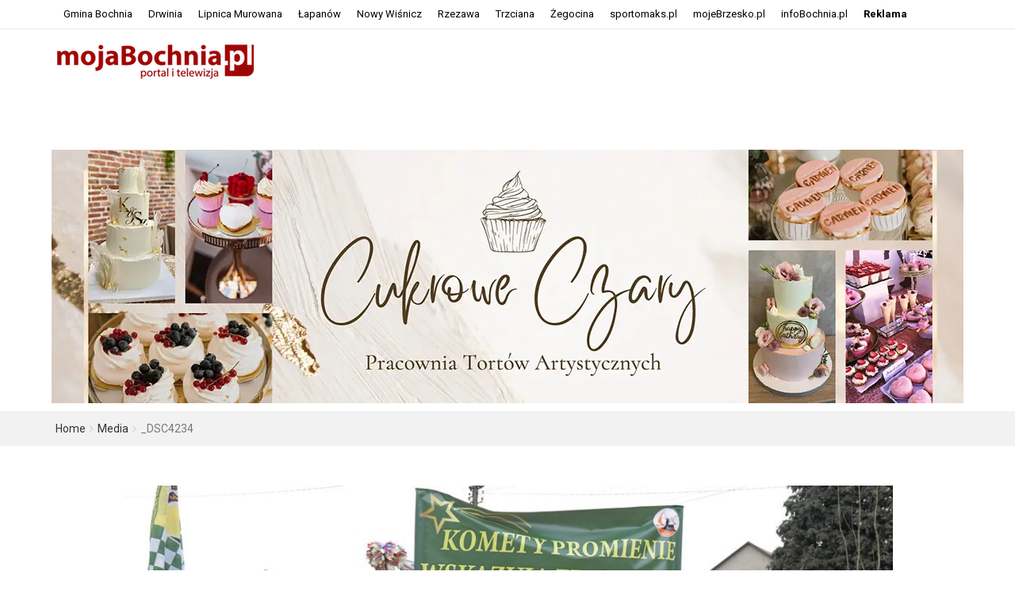

--- FILE ---
content_type: text/html; charset=UTF-8
request_url: https://www.mojabochnia.pl/?attachment_id=197942
body_size: 14870
content:
<!DOCTYPE html>
<html lang="pl-PL">
<head>
<meta charset="UTF-8">
<meta name="viewport" content="width=device-width, initial-scale=1">
<link rel="profile" href="http://gmpg.org/xfn/11">
<link rel="pingback" href="https://www.mojabochnia.pl/xmlrpc.php">
<title>_DSC4234 &#8211; mojabochnia.pl &#8211; portal informacyjny</title>
<meta name='robots' content='max-image-preview:large' />
<link rel='dns-prefetch' href='//ajax.googleapis.com' />
<link rel='dns-prefetch' href='//fonts.googleapis.com' />
<link rel="alternate" type="application/rss+xml" title="mojabochnia.pl - portal informacyjny &raquo; Kanał z wpisami" href="https://www.mojabochnia.pl/?feed=rss2" />
<link rel="alternate" type="application/rss+xml" title="mojabochnia.pl - portal informacyjny &raquo; Kanał z komentarzami" href="https://www.mojabochnia.pl/?feed=comments-rss2" />
<link rel="alternate" type="application/rss+xml" title="mojabochnia.pl - portal informacyjny &raquo; _DSC4234 Kanał z komentarzami" href="https://www.mojabochnia.pl/?feed=rss2&#038;p=197942" />
<script type="text/javascript">
/* <![CDATA[ */
window._wpemojiSettings = {"baseUrl":"https:\/\/s.w.org\/images\/core\/emoji\/14.0.0\/72x72\/","ext":".png","svgUrl":"https:\/\/s.w.org\/images\/core\/emoji\/14.0.0\/svg\/","svgExt":".svg","source":{"concatemoji":"https:\/\/www.mojabochnia.pl\/wp-includes\/js\/wp-emoji-release.min.js"}};
/*! This file is auto-generated */
!function(i,n){var o,s,e;function c(e){try{var t={supportTests:e,timestamp:(new Date).valueOf()};sessionStorage.setItem(o,JSON.stringify(t))}catch(e){}}function p(e,t,n){e.clearRect(0,0,e.canvas.width,e.canvas.height),e.fillText(t,0,0);var t=new Uint32Array(e.getImageData(0,0,e.canvas.width,e.canvas.height).data),r=(e.clearRect(0,0,e.canvas.width,e.canvas.height),e.fillText(n,0,0),new Uint32Array(e.getImageData(0,0,e.canvas.width,e.canvas.height).data));return t.every(function(e,t){return e===r[t]})}function u(e,t,n){switch(t){case"flag":return n(e,"\ud83c\udff3\ufe0f\u200d\u26a7\ufe0f","\ud83c\udff3\ufe0f\u200b\u26a7\ufe0f")?!1:!n(e,"\ud83c\uddfa\ud83c\uddf3","\ud83c\uddfa\u200b\ud83c\uddf3")&&!n(e,"\ud83c\udff4\udb40\udc67\udb40\udc62\udb40\udc65\udb40\udc6e\udb40\udc67\udb40\udc7f","\ud83c\udff4\u200b\udb40\udc67\u200b\udb40\udc62\u200b\udb40\udc65\u200b\udb40\udc6e\u200b\udb40\udc67\u200b\udb40\udc7f");case"emoji":return!n(e,"\ud83e\udef1\ud83c\udffb\u200d\ud83e\udef2\ud83c\udfff","\ud83e\udef1\ud83c\udffb\u200b\ud83e\udef2\ud83c\udfff")}return!1}function f(e,t,n){var r="undefined"!=typeof WorkerGlobalScope&&self instanceof WorkerGlobalScope?new OffscreenCanvas(300,150):i.createElement("canvas"),a=r.getContext("2d",{willReadFrequently:!0}),o=(a.textBaseline="top",a.font="600 32px Arial",{});return e.forEach(function(e){o[e]=t(a,e,n)}),o}function t(e){var t=i.createElement("script");t.src=e,t.defer=!0,i.head.appendChild(t)}"undefined"!=typeof Promise&&(o="wpEmojiSettingsSupports",s=["flag","emoji"],n.supports={everything:!0,everythingExceptFlag:!0},e=new Promise(function(e){i.addEventListener("DOMContentLoaded",e,{once:!0})}),new Promise(function(t){var n=function(){try{var e=JSON.parse(sessionStorage.getItem(o));if("object"==typeof e&&"number"==typeof e.timestamp&&(new Date).valueOf()<e.timestamp+604800&&"object"==typeof e.supportTests)return e.supportTests}catch(e){}return null}();if(!n){if("undefined"!=typeof Worker&&"undefined"!=typeof OffscreenCanvas&&"undefined"!=typeof URL&&URL.createObjectURL&&"undefined"!=typeof Blob)try{var e="postMessage("+f.toString()+"("+[JSON.stringify(s),u.toString(),p.toString()].join(",")+"));",r=new Blob([e],{type:"text/javascript"}),a=new Worker(URL.createObjectURL(r),{name:"wpTestEmojiSupports"});return void(a.onmessage=function(e){c(n=e.data),a.terminate(),t(n)})}catch(e){}c(n=f(s,u,p))}t(n)}).then(function(e){for(var t in e)n.supports[t]=e[t],n.supports.everything=n.supports.everything&&n.supports[t],"flag"!==t&&(n.supports.everythingExceptFlag=n.supports.everythingExceptFlag&&n.supports[t]);n.supports.everythingExceptFlag=n.supports.everythingExceptFlag&&!n.supports.flag,n.DOMReady=!1,n.readyCallback=function(){n.DOMReady=!0}}).then(function(){return e}).then(function(){var e;n.supports.everything||(n.readyCallback(),(e=n.source||{}).concatemoji?t(e.concatemoji):e.wpemoji&&e.twemoji&&(t(e.twemoji),t(e.wpemoji)))}))}((window,document),window._wpemojiSettings);
/* ]]> */
</script>
<!-- mojabochnia.pl is managing ads with Advanced Ads 1.51.3 --><script id="mojab-ready">
			window.advanced_ads_ready=function(e,a){a=a||"complete";var d=function(e){return"interactive"===a?"loading"!==e:"complete"===e};d(document.readyState)?e():document.addEventListener("readystatechange",(function(a){d(a.target.readyState)&&e()}),{once:"interactive"===a})},window.advanced_ads_ready_queue=window.advanced_ads_ready_queue||[];		</script>
		<link rel='stylesheet' id='jqueryui-css' href='//ajax.googleapis.com/ajax/libs/jqueryui/1.8/themes/base/jquery-ui.css' type='text/css' media='all' />
<link rel='stylesheet' id='qqteam_calendar_style-css' href='https://www.mojabochnia.pl/wp-content/plugins/qqteam-calendar/style.css' type='text/css' media='all' />
<style id='wp-emoji-styles-inline-css' type='text/css'>

	img.wp-smiley, img.emoji {
		display: inline !important;
		border: none !important;
		box-shadow: none !important;
		height: 1em !important;
		width: 1em !important;
		margin: 0 0.07em !important;
		vertical-align: -0.1em !important;
		background: none !important;
		padding: 0 !important;
	}
</style>
<link rel='stylesheet' id='wp-block-library-css' href='https://www.mojabochnia.pl/wp-includes/css/dist/block-library/style.min.css' type='text/css' media='all' />
<style id='classic-theme-styles-inline-css' type='text/css'>
/*! This file is auto-generated */
.wp-block-button__link{color:#fff;background-color:#32373c;border-radius:9999px;box-shadow:none;text-decoration:none;padding:calc(.667em + 2px) calc(1.333em + 2px);font-size:1.125em}.wp-block-file__button{background:#32373c;color:#fff;text-decoration:none}
</style>
<style id='global-styles-inline-css' type='text/css'>
body{--wp--preset--color--black: #000000;--wp--preset--color--cyan-bluish-gray: #abb8c3;--wp--preset--color--white: #ffffff;--wp--preset--color--pale-pink: #f78da7;--wp--preset--color--vivid-red: #cf2e2e;--wp--preset--color--luminous-vivid-orange: #ff6900;--wp--preset--color--luminous-vivid-amber: #fcb900;--wp--preset--color--light-green-cyan: #7bdcb5;--wp--preset--color--vivid-green-cyan: #00d084;--wp--preset--color--pale-cyan-blue: #8ed1fc;--wp--preset--color--vivid-cyan-blue: #0693e3;--wp--preset--color--vivid-purple: #9b51e0;--wp--preset--gradient--vivid-cyan-blue-to-vivid-purple: linear-gradient(135deg,rgba(6,147,227,1) 0%,rgb(155,81,224) 100%);--wp--preset--gradient--light-green-cyan-to-vivid-green-cyan: linear-gradient(135deg,rgb(122,220,180) 0%,rgb(0,208,130) 100%);--wp--preset--gradient--luminous-vivid-amber-to-luminous-vivid-orange: linear-gradient(135deg,rgba(252,185,0,1) 0%,rgba(255,105,0,1) 100%);--wp--preset--gradient--luminous-vivid-orange-to-vivid-red: linear-gradient(135deg,rgba(255,105,0,1) 0%,rgb(207,46,46) 100%);--wp--preset--gradient--very-light-gray-to-cyan-bluish-gray: linear-gradient(135deg,rgb(238,238,238) 0%,rgb(169,184,195) 100%);--wp--preset--gradient--cool-to-warm-spectrum: linear-gradient(135deg,rgb(74,234,220) 0%,rgb(151,120,209) 20%,rgb(207,42,186) 40%,rgb(238,44,130) 60%,rgb(251,105,98) 80%,rgb(254,248,76) 100%);--wp--preset--gradient--blush-light-purple: linear-gradient(135deg,rgb(255,206,236) 0%,rgb(152,150,240) 100%);--wp--preset--gradient--blush-bordeaux: linear-gradient(135deg,rgb(254,205,165) 0%,rgb(254,45,45) 50%,rgb(107,0,62) 100%);--wp--preset--gradient--luminous-dusk: linear-gradient(135deg,rgb(255,203,112) 0%,rgb(199,81,192) 50%,rgb(65,88,208) 100%);--wp--preset--gradient--pale-ocean: linear-gradient(135deg,rgb(255,245,203) 0%,rgb(182,227,212) 50%,rgb(51,167,181) 100%);--wp--preset--gradient--electric-grass: linear-gradient(135deg,rgb(202,248,128) 0%,rgb(113,206,126) 100%);--wp--preset--gradient--midnight: linear-gradient(135deg,rgb(2,3,129) 0%,rgb(40,116,252) 100%);--wp--preset--font-size--small: 13px;--wp--preset--font-size--medium: 20px;--wp--preset--font-size--large: 36px;--wp--preset--font-size--x-large: 42px;--wp--preset--spacing--20: 0.44rem;--wp--preset--spacing--30: 0.67rem;--wp--preset--spacing--40: 1rem;--wp--preset--spacing--50: 1.5rem;--wp--preset--spacing--60: 2.25rem;--wp--preset--spacing--70: 3.38rem;--wp--preset--spacing--80: 5.06rem;--wp--preset--shadow--natural: 6px 6px 9px rgba(0, 0, 0, 0.2);--wp--preset--shadow--deep: 12px 12px 50px rgba(0, 0, 0, 0.4);--wp--preset--shadow--sharp: 6px 6px 0px rgba(0, 0, 0, 0.2);--wp--preset--shadow--outlined: 6px 6px 0px -3px rgba(255, 255, 255, 1), 6px 6px rgba(0, 0, 0, 1);--wp--preset--shadow--crisp: 6px 6px 0px rgba(0, 0, 0, 1);}:where(.is-layout-flex){gap: 0.5em;}:where(.is-layout-grid){gap: 0.5em;}body .is-layout-flow > .alignleft{float: left;margin-inline-start: 0;margin-inline-end: 2em;}body .is-layout-flow > .alignright{float: right;margin-inline-start: 2em;margin-inline-end: 0;}body .is-layout-flow > .aligncenter{margin-left: auto !important;margin-right: auto !important;}body .is-layout-constrained > .alignleft{float: left;margin-inline-start: 0;margin-inline-end: 2em;}body .is-layout-constrained > .alignright{float: right;margin-inline-start: 2em;margin-inline-end: 0;}body .is-layout-constrained > .aligncenter{margin-left: auto !important;margin-right: auto !important;}body .is-layout-constrained > :where(:not(.alignleft):not(.alignright):not(.alignfull)){max-width: var(--wp--style--global--content-size);margin-left: auto !important;margin-right: auto !important;}body .is-layout-constrained > .alignwide{max-width: var(--wp--style--global--wide-size);}body .is-layout-flex{display: flex;}body .is-layout-flex{flex-wrap: wrap;align-items: center;}body .is-layout-flex > *{margin: 0;}body .is-layout-grid{display: grid;}body .is-layout-grid > *{margin: 0;}:where(.wp-block-columns.is-layout-flex){gap: 2em;}:where(.wp-block-columns.is-layout-grid){gap: 2em;}:where(.wp-block-post-template.is-layout-flex){gap: 1.25em;}:where(.wp-block-post-template.is-layout-grid){gap: 1.25em;}.has-black-color{color: var(--wp--preset--color--black) !important;}.has-cyan-bluish-gray-color{color: var(--wp--preset--color--cyan-bluish-gray) !important;}.has-white-color{color: var(--wp--preset--color--white) !important;}.has-pale-pink-color{color: var(--wp--preset--color--pale-pink) !important;}.has-vivid-red-color{color: var(--wp--preset--color--vivid-red) !important;}.has-luminous-vivid-orange-color{color: var(--wp--preset--color--luminous-vivid-orange) !important;}.has-luminous-vivid-amber-color{color: var(--wp--preset--color--luminous-vivid-amber) !important;}.has-light-green-cyan-color{color: var(--wp--preset--color--light-green-cyan) !important;}.has-vivid-green-cyan-color{color: var(--wp--preset--color--vivid-green-cyan) !important;}.has-pale-cyan-blue-color{color: var(--wp--preset--color--pale-cyan-blue) !important;}.has-vivid-cyan-blue-color{color: var(--wp--preset--color--vivid-cyan-blue) !important;}.has-vivid-purple-color{color: var(--wp--preset--color--vivid-purple) !important;}.has-black-background-color{background-color: var(--wp--preset--color--black) !important;}.has-cyan-bluish-gray-background-color{background-color: var(--wp--preset--color--cyan-bluish-gray) !important;}.has-white-background-color{background-color: var(--wp--preset--color--white) !important;}.has-pale-pink-background-color{background-color: var(--wp--preset--color--pale-pink) !important;}.has-vivid-red-background-color{background-color: var(--wp--preset--color--vivid-red) !important;}.has-luminous-vivid-orange-background-color{background-color: var(--wp--preset--color--luminous-vivid-orange) !important;}.has-luminous-vivid-amber-background-color{background-color: var(--wp--preset--color--luminous-vivid-amber) !important;}.has-light-green-cyan-background-color{background-color: var(--wp--preset--color--light-green-cyan) !important;}.has-vivid-green-cyan-background-color{background-color: var(--wp--preset--color--vivid-green-cyan) !important;}.has-pale-cyan-blue-background-color{background-color: var(--wp--preset--color--pale-cyan-blue) !important;}.has-vivid-cyan-blue-background-color{background-color: var(--wp--preset--color--vivid-cyan-blue) !important;}.has-vivid-purple-background-color{background-color: var(--wp--preset--color--vivid-purple) !important;}.has-black-border-color{border-color: var(--wp--preset--color--black) !important;}.has-cyan-bluish-gray-border-color{border-color: var(--wp--preset--color--cyan-bluish-gray) !important;}.has-white-border-color{border-color: var(--wp--preset--color--white) !important;}.has-pale-pink-border-color{border-color: var(--wp--preset--color--pale-pink) !important;}.has-vivid-red-border-color{border-color: var(--wp--preset--color--vivid-red) !important;}.has-luminous-vivid-orange-border-color{border-color: var(--wp--preset--color--luminous-vivid-orange) !important;}.has-luminous-vivid-amber-border-color{border-color: var(--wp--preset--color--luminous-vivid-amber) !important;}.has-light-green-cyan-border-color{border-color: var(--wp--preset--color--light-green-cyan) !important;}.has-vivid-green-cyan-border-color{border-color: var(--wp--preset--color--vivid-green-cyan) !important;}.has-pale-cyan-blue-border-color{border-color: var(--wp--preset--color--pale-cyan-blue) !important;}.has-vivid-cyan-blue-border-color{border-color: var(--wp--preset--color--vivid-cyan-blue) !important;}.has-vivid-purple-border-color{border-color: var(--wp--preset--color--vivid-purple) !important;}.has-vivid-cyan-blue-to-vivid-purple-gradient-background{background: var(--wp--preset--gradient--vivid-cyan-blue-to-vivid-purple) !important;}.has-light-green-cyan-to-vivid-green-cyan-gradient-background{background: var(--wp--preset--gradient--light-green-cyan-to-vivid-green-cyan) !important;}.has-luminous-vivid-amber-to-luminous-vivid-orange-gradient-background{background: var(--wp--preset--gradient--luminous-vivid-amber-to-luminous-vivid-orange) !important;}.has-luminous-vivid-orange-to-vivid-red-gradient-background{background: var(--wp--preset--gradient--luminous-vivid-orange-to-vivid-red) !important;}.has-very-light-gray-to-cyan-bluish-gray-gradient-background{background: var(--wp--preset--gradient--very-light-gray-to-cyan-bluish-gray) !important;}.has-cool-to-warm-spectrum-gradient-background{background: var(--wp--preset--gradient--cool-to-warm-spectrum) !important;}.has-blush-light-purple-gradient-background{background: var(--wp--preset--gradient--blush-light-purple) !important;}.has-blush-bordeaux-gradient-background{background: var(--wp--preset--gradient--blush-bordeaux) !important;}.has-luminous-dusk-gradient-background{background: var(--wp--preset--gradient--luminous-dusk) !important;}.has-pale-ocean-gradient-background{background: var(--wp--preset--gradient--pale-ocean) !important;}.has-electric-grass-gradient-background{background: var(--wp--preset--gradient--electric-grass) !important;}.has-midnight-gradient-background{background: var(--wp--preset--gradient--midnight) !important;}.has-small-font-size{font-size: var(--wp--preset--font-size--small) !important;}.has-medium-font-size{font-size: var(--wp--preset--font-size--medium) !important;}.has-large-font-size{font-size: var(--wp--preset--font-size--large) !important;}.has-x-large-font-size{font-size: var(--wp--preset--font-size--x-large) !important;}
.wp-block-navigation a:where(:not(.wp-element-button)){color: inherit;}
:where(.wp-block-post-template.is-layout-flex){gap: 1.25em;}:where(.wp-block-post-template.is-layout-grid){gap: 1.25em;}
:where(.wp-block-columns.is-layout-flex){gap: 2em;}:where(.wp-block-columns.is-layout-grid){gap: 2em;}
.wp-block-pullquote{font-size: 1.5em;line-height: 1.6;}
</style>
<link rel='stylesheet' id='wp-polls-css' href='https://www.mojabochnia.pl/wp-content/plugins/wp-polls/polls-css.css' type='text/css' media='all' />
<style id='wp-polls-inline-css' type='text/css'>
.wp-polls .pollbar {
	margin: 1px;
	font-size: 6px;
	line-height: 8px;
	height: 8px;
	background-image: url('https://www.mojabochnia.pl/wp-content/plugins/wp-polls/images/default/pollbg.gif');
	border: 1px solid #c8c8c8;
}

</style>
<link rel='stylesheet' id='parent-style-css' href='https://www.mojabochnia.pl/wp-content/themes/top-news/style.css' type='text/css' media='all' />
<link rel='stylesheet' id='top-news-style-css' href='https://www.mojabochnia.pl/wp-content/themes/top-news-child/style.css' type='text/css' media='all' />
<link rel='stylesheet' id='bootstrap-css' href='https://www.mojabochnia.pl/wp-content/themes/top-news/assets/vendor/bootstrap/css/bootstrap.min.css' type='text/css' media='all' />
<link rel='stylesheet' id='font-awesome-css' href='https://www.mojabochnia.pl/wp-content/themes/top-news/assets/vendor/fontawesome/css/font-awesome.min.css' type='text/css' media='all' />
<link rel='stylesheet' id='swiper-css' href='https://www.mojabochnia.pl/wp-content/themes/top-news/assets/vendor/swiper/css/swiper.min.css' type='text/css' media='all' />
<link rel='stylesheet' id='prettyPhoto-css' href='https://www.mojabochnia.pl/wp-content/themes/top-news/assets/css/prettyPhoto.css' type='text/css' media='all' />
<link rel='stylesheet' id='top-news-flexslider-css' href='https://www.mojabochnia.pl/wp-content/themes/top-news/assets/vendor/flexslider/flexslider.css' type='text/css' media='all' />
<link rel='stylesheet' id='animate-css' href='https://www.mojabochnia.pl/wp-content/themes/top-news/assets/vendor/animate.css/animate.min.css' type='text/css' media='all' />
<link rel='stylesheet' id='top-news-theme-stylesheet-css' href='https://www.mojabochnia.pl/wp-content/themes/top-news/assets/css/app.css' type='text/css' media='all' />
<link rel='stylesheet' id='top-news-theme-responsive-css' href='https://www.mojabochnia.pl/wp-content/themes/top-news/assets/css/responsive.css' type='text/css' media='all' />
<link rel='stylesheet' id='top-news-fonts-css' href='//fonts.googleapis.com/css?family=Roboto%3A400%2C300%2C300italic%2C400italic%2C500%2C500italic%2C600%2C600italic%2C700%2C700italic%2C800%2C800italic%2C900%2C900italic%26subset%3Dlatin%2Clatin-ext' type='text/css' media='all' />
<script type="text/javascript" src="https://www.mojabochnia.pl/wp-includes/js/jquery/jquery.min.js" id="jquery-core-js"></script>
<script type="text/javascript" src="https://www.mojabochnia.pl/wp-includes/js/jquery/jquery-migrate.min.js" id="jquery-migrate-js"></script>
<script></script><link rel="https://api.w.org/" href="https://www.mojabochnia.pl/index.php?rest_route=/" /><link rel="alternate" type="application/json" href="https://www.mojabochnia.pl/index.php?rest_route=/wp/v2/media/197942" /><link rel="EditURI" type="application/rsd+xml" title="RSD" href="https://www.mojabochnia.pl/xmlrpc.php?rsd" />
<meta name="generator" content="WordPress 6.4.2" />
<link rel='shortlink' href='https://www.mojabochnia.pl/?p=197942' />
<link rel="alternate" type="application/json+oembed" href="https://www.mojabochnia.pl/index.php?rest_route=%2Foembed%2F1.0%2Fembed&#038;url=https%3A%2F%2Fwww.mojabochnia.pl%2F%3Fattachment_id%3D197942" />
<link rel="alternate" type="text/xml+oembed" href="https://www.mojabochnia.pl/index.php?rest_route=%2Foembed%2F1.0%2Fembed&#038;url=https%3A%2F%2Fwww.mojabochnia.pl%2F%3Fattachment_id%3D197942&#038;format=xml" />
	<script>
		function mk_makeHttpObject() {
						  try {return new XMLHttpRequest();}
						  catch (error) {}
						  try {return new ActiveXObject("Msxml2.XMLHTTP");}
						  catch (error) {}
						  try {return new ActiveXObject("Microsoft.XMLHTTP");}
						  catch (error) {}
						
						  throw new Error("Could not create HTTP request object.");
						}
	</script>
	<meta name="generator" content="Powered by WPBakery Page Builder - drag and drop page builder for WordPress."/>
    <style type="text/css">
        /*--------------------------------------------------
	Custom CSS from theme option
        -----------------------------------------------------*/
        body{
            font-family: 'Roboto', sans-serif;
            font-size: 14px;
        }
        h1, h2, h3, h4, h5, h6,
        .featured-posts .post-item.special > .post-info > .title,
        .small-posts-list .title,
        .timeline-posts > li > .title,
        .featured-posts .post-item.special > .post-info > .title,
        .page-header .title,
        .entry-header .entry-title,
        .posts-lists .post-item > .content > .title,
        .posts-lists .post-item > .content > .title,
        .featured-posts .post-item > .post-info > .title,
        .post-carousel-widget .post-items > .item > .content > .title,
        .posts-lists .post-item > .content > .title{
            font-family: 'Roboto', sans-serif;
            font-weight: 500;
            font-style: normal;
            text-transform: none;
        }
        .primary-menu .menu-container > .menu-inside > .nav > li > a{
            font-family: 'Roboto', sans-serif;
            font-weight: 700;
            font-style: normal;
            text-transform: uppercase;
        }
        .cat-tag, .primary-menu .menu-container > .menu-inside > .nav > li > a:hover, .primary-menu .menu-container > .menu-inside > .nav > li > a:focus,.primary-menu .menu-container > .menu-inside > .nav > li.dropdown:hover > a, .primary-menu .menu-container > .menu-inside > .nav > li.menu-item-has-children:hover > a,.primary-menu .menu-container > .menu-inside > .nav > li.mega-menu:hover>a, a.readmore:hover, .tagcloud > a:hover,.primary-menu.plain-v2 .menu-container > .menu-inside,.swiper-button-prev, .swiper-button-next, .taglist > li > a:hover,.comment-respond > form > .form-submit input[type="submit"],.breking-news-ticker > .control > i:hover,.primary-menu .menu-container > .menu-inside > .nav > li.current-menu-item > a,.primary-menu .menu-container > .menu-inside > .nav > li.active > a, .menu-inside .nav li.current-menu-ancestor>a:not(.mega-links-head), .navigation.pagination > .nav-links > a:hover,.primary-menu.plain-v2.v6 .menu-container > .menu-inside,.primary-menu .menu-container>.menu-inside>.nav>li.current-menu-ancestor>a:before,.primary-menu.v5 .menu-container > .menu-inside .search-area > i,.navigation.pagination > .nav-links span.current,.shortcode-gallery-container .tn-gallery-item > .overlay .action:hover, .primary-menu .menu-container > .menu-inside .nav .current-menu-ancestor .menu-item.current-menu-item a,.primary-menu .menu-container > .menu-inside > .nav > li ul.sub-menu > li > a:hover,.woocommerce .widget_price_filter .ui-slider .ui-slider-range,.woocommerce .widget_price_filter .ui-slider .ui-slider-handle,.woocommerce #respond input#submit.alt, .woocommerce a.button.alt, .woocommerce button.button.alt, .woocommerce input.button.alt,.widget .woocommerce-product-search input[type="submit"],#bbp_search_submit,span.popularity-icon,.top-area3 .top-bar-menu>li:hover>a,.top-area3 .top-bar-menu li .sub-menu,#TB_ajaxContent .login-form-container form#loginform input[type="submit"],#TB_ajaxContent form#signupform input[type="submit"],.vp_login .register-form-container form#signupform input[type="submit"],.vp_login .login-form-container form#loginform input[type="submit"],#password-lost-form #lostpasswordform input[type="submit"],#TB_ajaxContent form#lostpasswordform input[type="submit"],.share-icon,.block-post-load .load-more,.sh-style6 .widget-title {
            background-color: #e44332;
        }
        a:hover, a:focus, .small-posts-list > li > .content > .meta > a, .breking-news-ticker > ul > li > span, .meta > a, .social-icons > li > a:hover, .mega-menu-post .post-box-title a:hover, .mega-recent-post .post-box-title a:hover, .primary-menu.plain-v2 .menu-container > .menu-inside > .nav > li.mega-menu:hover > a, .primary-menu.plain-v2 .menu-container > .menu-inside > .nav > li.mega-menu:hover > a::after,.primary-menu.plain-v2 .menu-container > .menu-inside > ul > li.dropdown > a:hover, .primary-menu.plain-v2 .menu-container > .menu-inside > ul > li > a:hover,.primary-menu.plain-v2 .menu-container > .menu-inside > .nav > li.dropdown:hover > a, .primary-menu.plain-v2 .menu-container > .menu-inside > .nav > li.menu-item-has-children:hover > a,.post-share.social-icons > li > a:hover,.post-navigation > .nav-item > a:hover, .primary-menu.plain-v2 .menu-container > .menu-inside > .nav > li.current-menu-ancestor.dropdown > a, .primary-menu.plain-v2 .menu-container > .menu-inside > .nav > li.current-menu-ancestor.menu-item-has-children > a,.primary-menu.plain-v2 .menu-container > .menu-inside > ul > li.current-menu-ancestor.mega-menu>a:after, .primary-menu.plain-v2 .menu-container > .menu-inside > ul > li.current-menu-ancestor .menu-item-has-children>a:after,.primary-menu.plain-v2 .menu-container > .menu-inside > .nav > li.dropdown:hover > a, .primary-menu.plain-v2 .menu-container > .menu-inside > .nav > li.menu-item-has-children:hover > a:after,.site-footer.dark a:hover, .fixed-v3 .primary-menu.plain-v2 .menu-container > .menu-inside > ul > li.current-menu-item > a,.error-content p a, .error-content .number .opps, .navigation.pagination > .nav-links span.current,.site-header.fixed-v3 .middle-area .content a:hover, .posts-lists .post-item.sticky > .content > .title a,.quick-nav ul li i.fa-clock-o,.single-pagination .loading{
            color: #e44332;
        }
        .timeline-posts > li:after, .flexslider-carousel .slides li.flex-active-slide, .flexslider-carousel2 .slides li.flex-active-slide, .flexslider-carousel3 .slides li.flex-active-slide, .site-header .top-area, .comment-respond > form > .form-submit input[type="submit"],.navigation.pagination > .nav-links span.current, .comment-respond > form > input:focus, .comment-respond > form > textarea:focus,.primary-menu.v4 .menu-sub-content,.primary-menu.v4 .menu-container > .menu-inside > .nav > li > ul, .primary-menu.plain-v2.v5 .menu-container > .menu-inside,.primary-menu.v5 .menu-container > .menu-inside .search-area > .nav-search > input,.primary-menu.v6 .menu-container > .menu-inside .search-area > .nav-search > input,.primary-menu.v5 .menu-container > .menu-inside .search-area > .nav-search > i,.primary-menu.v6 .menu-container > .menu-inside .search-area > .nav-search > i,.shortcode-gallery-container .tn-gallery-item > .overlay .action:hover,.primary-menu .menu-container > .menu-inside > .nav > li > ul{
            border-color: #e44332;
        }                
        .cat-tag:hover, .primary-menu .menu-container > .menu-inside > .nav > li > a:hover::before,.primary-menu .menu-container > .menu-inside > .nav > li.current-menu-item > a:before, .primary-menu .menu-container > .menu-inside > .nav > li > a:focus::before,.primary-menu .menu-container > .menu-inside > .nav > li.mega-menu:hover>a:before,.primary-menu .menu-container > .menu-inside > .nav > li.dropdown:hover > a:before, .primary-menu .menu-container > .menu-inside > .nav > li.menu-item-has-children:hover > a:before,.swiper-button-prev:hover, .swiper-button-next:hover,.comment-respond > form > .form-submit input[type="submit"]:hover,.woocommerce .widget_price_filter .price_slider_wrapper .ui-widget-content,.woocommerce #respond input#submit.alt:hover, .woocommerce a.button.alt:hover, .woocommerce button.button.alt:hover, .woocommerce input.button.alt:hover,.widget .woocommerce-product-search input[type="submit"]:hover, #bbp_search_submit:hover,.top-area3 .top-bar-menu li .sub-menu li>a:hover,#TB_ajaxContent .login-form-container form#loginform input[type="submit"]:hover,#TB_ajaxContent form#signupform input[type="submit"]:hover,.vp_login .register-form-container form#signupform input[type="submit"]:hover,.vp_login .login-form-container form#loginform input[type="submit"]:hover,#password-lost-form #lostpasswordform input[type="submit"]:hover,#TB_ajaxContent form#lostpasswordform input[type="submit"]:hover{
            background-color: #b22617;
        }
        .meta > a:hover, .small-posts-list > li > .content > .meta > a:hover{
            color: #b22617;
        }
        .comment-respond > form > .form-submit input[type="submit"]:hover{
            border: 1px solid #b22617;
        }
        span.popularity-icon:before{
            border-right: 15px solid #e44332;
        }
        .share-icon:before{
            border-right: 10px solid #e44332;
        }
        .primary-sidebar {
            background-color: #F2F2F2;
        }
        .site-footer.dark {
            background-color: #262626;
        }
        .site-footer.dark {
            background-color: #262626;
        }
        .site-footer .dark2 {
            background-color: #1A1A1A;
        }
        .site-header .top-area3 {
            background-color: #ffffff;
        }
        .top-area3 .top-bar-menu li a, .site-header .top-area3 .account-social .account-links, .site-header .top-area3 .account-social .account-links a, .site-header .top-area3 .account-social .social-icons > li > a, .site-header .top-area3 .account-social .account-links > span, .top-area3 .top-bar-menu.date-time li{
            color: #000000;
        }
        .top-area3 .top-bar-menu li.menu-item-has-children > a::after{
            border-bottom: 2px solid #000000;
            border-right: 2px solid #000000;
        }
        .header-news-world.dark .header-top {
            background-color: #252525;
        }
        .header-news-world.light .header-top {
            background-color: #fff;
        }
        .header-news-world .primary-menu {
            background-color: #c32031;
        }
        .quick-post-menu li a i {
            color: #c32031;
        }
            </style>
    <meta property="og:title" content="_DSC4234">
        <meta property="og:type" content="article"/>
		<meta property="og:url" content="https://www.mojabochnia.pl/?attachment_id=197942">
       	<meta property="og:description" content="">
       	<meta property="og:site_name" content="mojabochnia.pl - portal informacyjny">
        
		<style type="text/css" id="wp-custom-css">
			/* Styl dla desktopów */
@media screen and (min-width: 901px) {
    img.wisnicz.aligncenter {
        max-width: 900px;
        height: auto;
    }
}

/* Styl dla tabletów */
@media screen and (min-width: 501px) and (max-width: 900px) {
    img.wisnicz.aligncenter {
        max-width: 650px;
        height: auto;
    }
}

/* Styl dla komórek */
@media screen and (max-width: 500px) {
    img.wisnicz.aligncenter {
        max-width: 300px;
        height: auto;
    }
}


/* Styl dla desktopów */
@media screen and (min-width: 901px) {
    img.multitherma.aligncenter {
        max-width: 1150px;
        height: auto;
    }
}

/* Styl dla tabletów */
@media screen and (min-width: 501px) and (max-width: 900px) {
    img.multitherma.aligncenter {
        max-width: 650px;
        height: auto;			
    }
	.container.top-ad {
    display: none;
}
}

/* Styl dla komórek */
@media screen and (max-width: 500px) {
    img.multitherma.aligncenter {
        max-width: 300px;
        height: auto;
    }
	.container.top-ad {
    display: none;
}
	

		</style>
		<noscript><style> .wpb_animate_when_almost_visible { opacity: 1; }</style></noscript>

<meta property="fb:app_id" content="291113360916110" />
<meta name="google-site-verification" content="xm_Jh2fUtwCkdFW2yDWrTQTSDEyBlJArAjTo7uL2CKU" />

<!-- Google tag (gtag.js) -->
<script async src="https://www.googletagmanager.com/gtag/js?id=G-E93ZPDXWC7"></script>
<script>
  window.dataLayer = window.dataLayer || [];
  function gtag(){dataLayer.push(arguments);}
  gtag('js', new Date());

  gtag('config', 'G-E93ZPDXWC7');
</script>
</head>
<body class="attachment attachment-template-default single single-attachment postid-197942 attachmentid-197942 attachment-jpeg sh-style3 wpb-js-composer js-comp-ver-7.3 vc_responsive aa-prefix-mojab-" > 
<div id="fb-root"></div>
<script>(function(d, s, id) {
  var js, fjs = d.getElementsByTagName(s)[0];
  if (d.getElementById(id)) return;
  js = d.createElement(s); js.id = id;
  js.src = "//connect.facebook.net/pl_PL/sdk.js#xfbml=1&version=v2.10&appId=291113360916110";
  fjs.parentNode.insertBefore(js, fjs);
}(document, 'script', 'facebook-jssdk'));</script>
<div class="container text-center box_y">
		<script>
					
						
						var request210 = mk_makeHttpObject();
						request210.open("GET", "https://www.mojabochnia.pl?get_iframe_slot=210&" + new Date().getTime(), true);
						request210.send(null);
						request210.onreadystatechange = function() {
						  if (request210.readyState == 4)
						  document.getElementById('ppp_210').innerHTML=request210.responseText;
						};
				</script>
	<div class="ppp" id="ppp_210">
					
	</div>
		<!--Reklama c1 
-->
	</div>

    <div id="wrapper" class="site">
        <!--==============================
=            Header            =
==============================-->

<header id="header" class="site-header">    
    <!-- Top Mini Area -->
    <div class="top-area top-area3">
        <div class="container">
            <div class="pull-left">
                                <ul class="top-bar-menu list-inline date-time">
                                    </ul>
                <ul id="top-bar-menu" class="top-bar-menu list-inline"><li id="menu-item-175953" class="menu-item menu-item-type-taxonomy menu-item-object-post_tag menu-item-175953"><a href="https://www.mojabochnia.pl/?tag=gmina-bochnia">Gmina Bochnia</a></li>
<li id="menu-item-180893" class="menu-item menu-item-type-custom menu-item-object-custom menu-item-180893"><a href="https://www.mojabochnia.pl/?tag=drwinia">Drwinia</a></li>
<li id="menu-item-180892" class="menu-item menu-item-type-custom menu-item-object-custom menu-item-180892"><a href="https://www.mojabochnia.pl/?tag=lipnica">Lipnica Murowana</a></li>
<li id="menu-item-180891" class="menu-item menu-item-type-custom menu-item-object-custom menu-item-180891"><a href="https://www.mojabochnia.pl/?tag=lapanow">Łapanów</a></li>
<li id="menu-item-180890" class="menu-item menu-item-type-custom menu-item-object-custom menu-item-180890"><a href="https://www.mojabochnia.pl/?tag=wisnicz">Nowy Wiśnicz</a></li>
<li id="menu-item-180889" class="menu-item menu-item-type-custom menu-item-object-custom menu-item-180889"><a href="https://www.mojabochnia.pl/?tag=rzezawa">Rzezawa</a></li>
<li id="menu-item-180888" class="menu-item menu-item-type-custom menu-item-object-custom menu-item-180888"><a href="https://www.mojabochnia.pl/?tag=trzciana">Trzciana</a></li>
<li id="menu-item-180887" class="menu-item menu-item-type-custom menu-item-object-custom menu-item-180887"><a href="https://www.mojabochnia.pl/?tag=zegocina">Żegocina</a></li>
<li id="menu-item-175951" class="menu-item menu-item-type-custom menu-item-object-custom menu-item-175951"><a target="_blank" rel="noopener" href="http://sportomaks.pl">sportomaks.pl</a></li>
<li id="menu-item-175950" class="menu-item menu-item-type-custom menu-item-object-custom menu-item-175950"><a target="_blank" rel="noopener" href="http://mojebrzesko.pl">mojeBrzesko.pl</a></li>
<li id="menu-item-175949" class="menu-item menu-item-type-custom menu-item-object-custom menu-item-175949"><a target="_blank" rel="noopener" href="http://infobochnia.pl/">infoBochnia.pl</a></li>
<li id="menu-item-175952" class="strong menu-item menu-item-type-custom menu-item-object-custom menu-item-175952"><a target="_blank" rel="noopener" href="http://www.samareklama.pl?q=menu-mbo">Reklama</a></li>
</ul>            </div><!-- /.date-weather -->

            <div class="account-social pull-right">
                <div class="account-links">
                                                                                                    
                </div><!-- /.account-links -->
                
                                

                <div class="social-profiles">
                    <ul class="social-icons">
                                                <li><a href="#facebook" title="Facebook"><i class="fa fa-facebook"></i></a></li>
                                                <li><a href="#twiter" title="Twitter"><i class="fa fa-twitter"></i></a></li>
                                            </ul><!-- /.social-icons -->
                </div><!-- /.social-profiles -->
                            </div><!-- /.account-social -->
        </div><!-- /.container -->
    </div><!-- /.top-area -->    <!-- Logo and Ads (Middle) -->
    <div class="logo-ads-area">
        <div class="container">
            <div class="row">
                <div class="col-md-3 col-sm-4">
                    <div id="logo" class="pull-left">
                                                                        <a href="https://www.mojabochnia.pl/">
                            <img src="https://www.mojabochnia.pl/wp-content/uploads/2017/08/logo-mb-opt.png" alt="mojabochnia.pl - portal informacyjny">
                        </a>
                                            </div><!-- /#logo -->
                </div>
                <div class="col-md-9 col-sm-8">
					
                    <div id="banner-ads" class="pull-right">
						
	                  <!--  <img src="https://placeholdit.imgix.net/~text?txtsize=33&txt=N%20-%20468%C3%9760&w=468&h=60">-->
	                    	<script>
					
						
						var request124 = mk_makeHttpObject();
						request124.open("GET", "https://www.mojabochnia.pl?get_iframe_slot=124&" + new Date().getTime(), true);
						request124.send(null);
						request124.onreadystatechange = function() {
						  if (request124.readyState == 4)
						  document.getElementById('ppp_124').innerHTML=request124.responseText;
						};
				</script>
	<div class="ppp" id="ppp_124">
					
	</div>
				                                </div><!-- /#banner-ads -->                
                </div>
            </div>
        </div><!-- /.container -->
    </div><!-- /.logo-ads-area -->
    <!-- Primary Menu -->
    <div id="primary-menu" class="primary-menu">
        <div class="container">           
            <!-- Menu Links -->
            <div class="menu-container">
                            </div><!-- /.navbar-collapse -->   
					
        </div><!-- /.container -->

    </div><!-- /#primary-menu -->

</header><!-- /#header -->

<div class="reklamab1">
	</div>

        <!-- Primary Menu -->
        <div id="mobile-header">
            <div class="head-content">
                <div class="navigation-toggle">
                        <i id="navigation-toggle" class="fa fa-bars"></i>
                </div><!-- /.navigation-toggle -->
                <div class="logo-area">
                                            <a class="navbar-logo" href="https://www.mojabochnia.pl/">
                                <img src="https://www.mojabochnia.pl/wp-content/uploads/2017/08/logo-mb-opt.png" alt="mojabochnia.pl - portal informacyjny">
                        </a>
                                        
                     
                </div><!-- /.logo-area -->

                <div class="search-area mobile-search">
                            <i id="nav-search-open" class="fa fa-search"></i>
    <form id="nav-search-form" class="nav-search hidden-form search-form" role="search" action="https://www.mojabochnia.pl/">
        <input type="search" class="search-field" placeholder="Search &hellip;" value="" name="s" title="Search for:" />
        <i id="nav-search-close" class="fa fa-close"></i>
        <button type="submit" class="submit">
            <span class="screen-reader-text">Search</span>
            <i class="fa fa-search"></i>
        </button>
    </form>                </div><!-- /.search-area -->
            </div><!-- /.head-content -->

            <div id="mobile-menu" class="mobile-menu">
                <div id="mobile-primary-menu" class="nav"><ul>
<li class="page_item page-item-88327"><a href="https://www.mojabochnia.pl/?page_id=88327">Cookie Policy</a></li>
<li class="page_item page-item-175943"><a href="https://www.mojabochnia.pl/">Home</a></li>
<li class="page_item page-item-47122"><a href="https://www.mojabochnia.pl/?page_id=47122">tematy w centrum uwagi</a></li>
</ul></div>
            </div><!-- /#mobile-menu -->

            <div class="off-canvas"></div>
        </div><!-- /#mobile-menu -->
        <div class="top-slider">
                </div>   
        <div class="container top-ad" style="max-width: 970px; text-align: center;">
	   
	        <div style="" class="b">
	        	<script>
					
						
						var request35 = mk_makeHttpObject();
						request35.open("GET", "https://www.mojabochnia.pl?get_iframe_slot=35&" + new Date().getTime(), true);
						request35.send(null);
						request35.onreadystatechange = function() {
						  if (request35.readyState == 4)
						  document.getElementById('ppp_35').innerHTML=request35.responseText;
						};
				</script>
	<div class="ppp" id="ppp_35">
					
	</div>
		        </div>
	       
	        <div style="" class="a">
	        	<script>
					
						
						var request34 = mk_makeHttpObject();
						request34.open("GET", "https://www.mojabochnia.pl?get_iframe_slot=34&" + new Date().getTime(), true);
						request34.send(null);
						request34.onreadystatechange = function() {
						  if (request34.readyState == 4)
						  document.getElementById('ppp_34').innerHTML=request34.responseText;
						};
				</script>
	<div class="ppp" id="ppp_34">
					
	</div>
	<!--<p> reklama a </p>-->
	        </div>
        </div>
        <p><a href="https://www.facebook.com/profile.php?id=100063648636930&amp;locale=pl_PL"><img fetchpriority="high" decoding="async" class="multitherma aligncenter" src="https://mojabochnia.pl/reklamy2025/mojabochnia_cukrowe%20czary.webp" alt="" width="1150" height="320" /></a></p>
 
             
        <div id="content">
                                                            <div class="page-header style1">                            
                                    <div class="container">
            <div class="row">
                                    <div class="col-md-12 col-sm-12">
                    <ol id="breadcrumbs" class="breadcrumb "><li class="item-home"><a class="bread-link bread-home" href="https://www.mojabochnia.pl" title="Home">Home</a></li><li class="item-cat item-custom-post-type-attachment"><a class="bread-cat bread-custom-post-type-attachment" href="" title="Media">Media</a></li><li class="item-current item-197942 active">_DSC4234</li></ol>                    </div><!-- /.col-sm-6 -->                    
                            </div><!-- /.row -->
        </div><!-- /.container -->       
                            </div>
                                                        <div class="cmax hdr" style="padding: 10px 0; text-align: center;">
	        	<script>
					
						
						var request36 = mk_makeHttpObject();
						request36.open("GET", "https://www.mojabochnia.pl?get_iframe_slot=36&" + new Date().getTime(), true);
						request36.send(null);
						request36.onreadystatechange = function() {
						  if (request36.readyState == 4)
						  document.getElementById('ppp_36').innerHTML=request36.responseText;
						};
				</script>
	<div class="ppp" id="ppp_36">
					
	</div>
			
        </div>
        <div class="site-content ">
    <div class="container">
        <div class="row">
            <a name="photo">
<div class="mb-gallery-big-photo mb-gallery-top-big-photo">
    <a href="https://www.mojabochnia.pl/?attachment_id=197941#photo" class="prev nav"><i class="fa fa-angle-left" aria-hidden="true"></i></a>
    <a href="https://www.mojabochnia.pl/?attachment_id=197943#photo" class="next nav"><i class="fa fa-angle-right" aria-hidden="true"></i></a>

        <img src="https://www.mojabochnia.pl/wp-content/uploads/2023/01/DSC4234-1050x700.jpg" scrset="https://www.mojabochnia.pl/wp-content/uploads/2023/01/DSC4234-468x312.jpg 468w, https://www.mojabochnia.pl/wp-content/uploads/2023/01/DSC4234-120x80.jpg 120w, https://www.mojabochnia.pl/wp-content/uploads/2023/01/DSC4234-768x512.jpg 768w, https://www.mojabochnia.pl/wp-content/uploads/2023/01/DSC4234-1050x700.jpg 1050w, https://www.mojabochnia.pl/wp-content/uploads/2023/01/DSC4234.jpg 1500w">
</div>

<style>
    .mb-gallery-top-big-photo {
        margin: 0px 0 30px 0;
        text-align:center;
    }
    .mb-gallery-top-big-photo img {
        max-height: 90vh;
        max-width: 90%;
        width: auto;
        height: auto;
    }
    .mb-gallery-big-photo a.nav {
        opacity: 1;
    }
</style>

<!-- Dodanie miniatur zdjęć -->
<div class="mb-gallery">
    <a href="https://www.mojabochnia.pl/?attachment_id=197925#photo" class=""><img width="100" height="100" src="https://www.mojabochnia.pl/wp-content/uploads/2023/01/DSC4192-100x100.jpg" class="attachment-100x100 size-100x100" alt="" decoding="async" /></a><a href="https://www.mojabochnia.pl/?attachment_id=197926#photo" class=""><img width="100" height="100" src="https://www.mojabochnia.pl/wp-content/uploads/2023/01/DSC4194-100x100.jpg" class="attachment-100x100 size-100x100" alt="" decoding="async" /></a><a href="https://www.mojabochnia.pl/?attachment_id=197927#photo" class=""><img width="100" height="100" src="https://www.mojabochnia.pl/wp-content/uploads/2023/01/DSC4198-100x100.jpg" class="attachment-100x100 size-100x100" alt="" decoding="async" /></a><a href="https://www.mojabochnia.pl/?attachment_id=197928#photo" class=""><img width="100" height="100" src="https://www.mojabochnia.pl/wp-content/uploads/2023/01/DSC4199-100x100.jpg" class="attachment-100x100 size-100x100" alt="" decoding="async" /></a><a href="https://www.mojabochnia.pl/?attachment_id=197929#photo" class=""><img width="100" height="100" src="https://www.mojabochnia.pl/wp-content/uploads/2023/01/DSC4200-100x100.jpg" class="attachment-100x100 size-100x100" alt="" decoding="async" /></a><a href="https://www.mojabochnia.pl/?attachment_id=197930#photo" class=""><img width="100" height="100" src="https://www.mojabochnia.pl/wp-content/uploads/2023/01/DSC4202-100x100.jpg" class="attachment-100x100 size-100x100" alt="" decoding="async" /></a><a href="https://www.mojabochnia.pl/?attachment_id=197931#photo" class=""><img width="100" height="100" src="https://www.mojabochnia.pl/wp-content/uploads/2023/01/DSC4203-100x100.jpg" class="attachment-100x100 size-100x100" alt="" decoding="async" /></a><a href="https://www.mojabochnia.pl/?attachment_id=197932#photo" class=""><img width="100" height="100" src="https://www.mojabochnia.pl/wp-content/uploads/2023/01/DSC4206-100x100.jpg" class="attachment-100x100 size-100x100" alt="" decoding="async" /></a><a href="https://www.mojabochnia.pl/?attachment_id=197933#photo" class=""><img width="100" height="100" src="https://www.mojabochnia.pl/wp-content/uploads/2023/01/DSC4207-100x100.jpg" class="attachment-100x100 size-100x100" alt="" decoding="async" /></a><a href="https://www.mojabochnia.pl/?attachment_id=197934#photo" class=""><img width="100" height="100" src="https://www.mojabochnia.pl/wp-content/uploads/2023/01/DSC4211-100x100.jpg" class="attachment-100x100 size-100x100" alt="" decoding="async" /></a><a href="https://www.mojabochnia.pl/?attachment_id=197935#photo" class=""><img width="100" height="100" src="https://www.mojabochnia.pl/wp-content/uploads/2023/01/DSC4212-100x100.jpg" class="attachment-100x100 size-100x100" alt="" decoding="async" /></a><a href="https://www.mojabochnia.pl/?attachment_id=197936#photo" class=""><img width="100" height="100" src="https://www.mojabochnia.pl/wp-content/uploads/2023/01/DSC4217-100x100.jpg" class="attachment-100x100 size-100x100" alt="" decoding="async" /></a><a href="https://www.mojabochnia.pl/?attachment_id=197937#photo" class=""><img width="100" height="100" src="https://www.mojabochnia.pl/wp-content/uploads/2023/01/DSC4220-100x100.jpg" class="attachment-100x100 size-100x100" alt="" decoding="async" /></a><a href="https://www.mojabochnia.pl/?attachment_id=197938#photo" class=""><img width="100" height="100" src="https://www.mojabochnia.pl/wp-content/uploads/2023/01/DSC4224-100x100.jpg" class="attachment-100x100 size-100x100" alt="" decoding="async" /></a><a href="https://www.mojabochnia.pl/?attachment_id=197939#photo" class=""><img width="100" height="100" src="https://www.mojabochnia.pl/wp-content/uploads/2023/01/DSC4229-100x100.jpg" class="attachment-100x100 size-100x100" alt="" decoding="async" /></a><a href="https://www.mojabochnia.pl/?attachment_id=197940#photo" class=""><img width="100" height="100" src="https://www.mojabochnia.pl/wp-content/uploads/2023/01/DSC4230-100x100.jpg" class="attachment-100x100 size-100x100" alt="" decoding="async" /></a><a href="https://www.mojabochnia.pl/?attachment_id=197941#photo" class=""><img width="100" height="100" src="https://www.mojabochnia.pl/wp-content/uploads/2023/01/DSC4231-100x100.jpg" class="attachment-100x100 size-100x100" alt="" decoding="async" /></a><a href="https://www.mojabochnia.pl/?attachment_id=197942#photo" class="current"><img width="100" height="100" src="https://www.mojabochnia.pl/wp-content/uploads/2023/01/DSC4234-100x100.jpg" class="attachment-100x100 size-100x100" alt="" decoding="async" /></a><a href="https://www.mojabochnia.pl/?attachment_id=197943#photo" class=""><img width="100" height="100" src="https://www.mojabochnia.pl/wp-content/uploads/2023/01/DSC4236-100x100.jpg" class="attachment-100x100 size-100x100" alt="" decoding="async" /></a><a href="https://www.mojabochnia.pl/?attachment_id=197944#photo" class=""><img width="100" height="100" src="https://www.mojabochnia.pl/wp-content/uploads/2023/01/DSC4239-100x100.jpg" class="attachment-100x100 size-100x100" alt="" decoding="async" /></a><a href="https://www.mojabochnia.pl/?attachment_id=197945#photo" class=""><img width="100" height="100" src="https://www.mojabochnia.pl/wp-content/uploads/2023/01/DSC4240-100x100.jpg" class="attachment-100x100 size-100x100" alt="" decoding="async" /></a><a href="https://www.mojabochnia.pl/?attachment_id=197946#photo" class=""><img width="100" height="100" src="https://www.mojabochnia.pl/wp-content/uploads/2023/01/DSC4241-100x100.jpg" class="attachment-100x100 size-100x100" alt="" decoding="async" /></a><a href="https://www.mojabochnia.pl/?attachment_id=197947#photo" class=""><img width="100" height="100" src="https://www.mojabochnia.pl/wp-content/uploads/2023/01/DSC4242-100x100.jpg" class="attachment-100x100 size-100x100" alt="" decoding="async" /></a><a href="https://www.mojabochnia.pl/?attachment_id=197948#photo" class=""><img width="100" height="100" src="https://www.mojabochnia.pl/wp-content/uploads/2023/01/DSC4245-100x100.jpg" class="attachment-100x100 size-100x100" alt="" decoding="async" /></a><a href="https://www.mojabochnia.pl/?attachment_id=197949#photo" class=""><img width="100" height="100" src="https://www.mojabochnia.pl/wp-content/uploads/2023/01/DSC4249-100x100.jpg" class="attachment-100x100 size-100x100" alt="" decoding="async" /></a><a href="https://www.mojabochnia.pl/?attachment_id=197950#photo" class=""><img width="100" height="100" src="https://www.mojabochnia.pl/wp-content/uploads/2023/01/DSC4253-100x100.jpg" class="attachment-100x100 size-100x100" alt="" decoding="async" /></a><a href="https://www.mojabochnia.pl/?attachment_id=197951#photo" class=""><img width="100" height="100" src="https://www.mojabochnia.pl/wp-content/uploads/2023/01/DSC4255-100x100.jpg" class="attachment-100x100 size-100x100" alt="" decoding="async" /></a><a href="https://www.mojabochnia.pl/?attachment_id=197952#photo" class=""><img width="100" height="100" src="https://www.mojabochnia.pl/wp-content/uploads/2023/01/DSC4256-100x100.jpg" class="attachment-100x100 size-100x100" alt="" decoding="async" /></a><a href="https://www.mojabochnia.pl/?attachment_id=197953#photo" class=""><img width="100" height="100" src="https://www.mojabochnia.pl/wp-content/uploads/2023/01/DSC4258-100x100.jpg" class="attachment-100x100 size-100x100" alt="" decoding="async" /></a><a href="https://www.mojabochnia.pl/?attachment_id=197954#photo" class=""><img width="100" height="100" src="https://www.mojabochnia.pl/wp-content/uploads/2023/01/DSC4259-100x100.jpg" class="attachment-100x100 size-100x100" alt="" decoding="async" /></a><a href="https://www.mojabochnia.pl/?attachment_id=197955#photo" class=""><img width="100" height="100" src="https://www.mojabochnia.pl/wp-content/uploads/2023/01/DSC4261-100x100.jpg" class="attachment-100x100 size-100x100" alt="" decoding="async" /></a><a href="https://www.mojabochnia.pl/?attachment_id=197956#photo" class=""><img width="100" height="100" src="https://www.mojabochnia.pl/wp-content/uploads/2023/01/DSC4264-100x100.jpg" class="attachment-100x100 size-100x100" alt="" decoding="async" /></a><a href="https://www.mojabochnia.pl/?attachment_id=197957#photo" class=""><img width="100" height="100" src="https://www.mojabochnia.pl/wp-content/uploads/2023/01/DSC4266-100x100.jpg" class="attachment-100x100 size-100x100" alt="" decoding="async" /></a><a href="https://www.mojabochnia.pl/?attachment_id=197958#photo" class=""><img width="100" height="100" src="https://www.mojabochnia.pl/wp-content/uploads/2023/01/DSC4268-100x100.jpg" class="attachment-100x100 size-100x100" alt="" decoding="async" /></a><a href="https://www.mojabochnia.pl/?attachment_id=197959#photo" class=""><img width="100" height="100" src="https://www.mojabochnia.pl/wp-content/uploads/2023/01/DSC4271-100x100.jpg" class="attachment-100x100 size-100x100" alt="" decoding="async" /></a><a href="https://www.mojabochnia.pl/?attachment_id=197960#photo" class=""><img width="100" height="100" src="https://www.mojabochnia.pl/wp-content/uploads/2023/01/DSC4275-100x100.jpg" class="attachment-100x100 size-100x100" alt="" decoding="async" /></a><a href="https://www.mojabochnia.pl/?attachment_id=197961#photo" class=""><img width="100" height="100" src="https://www.mojabochnia.pl/wp-content/uploads/2023/01/DSC4276-100x100.jpg" class="attachment-100x100 size-100x100" alt="" decoding="async" /></a><a href="https://www.mojabochnia.pl/?attachment_id=197962#photo" class=""><img width="100" height="100" src="https://www.mojabochnia.pl/wp-content/uploads/2023/01/DSC4278-100x100.jpg" class="attachment-100x100 size-100x100" alt="" decoding="async" /></a><a href="https://www.mojabochnia.pl/?attachment_id=197963#photo" class=""><img width="100" height="100" src="https://www.mojabochnia.pl/wp-content/uploads/2023/01/DSC4281-100x100.jpg" class="attachment-100x100 size-100x100" alt="" decoding="async" /></a><a href="https://www.mojabochnia.pl/?attachment_id=197964#photo" class=""><img width="100" height="100" src="https://www.mojabochnia.pl/wp-content/uploads/2023/01/DSC4285-100x100.jpg" class="attachment-100x100 size-100x100" alt="" decoding="async" /></a><a href="https://www.mojabochnia.pl/?attachment_id=197965#photo" class=""><img width="100" height="100" src="https://www.mojabochnia.pl/wp-content/uploads/2023/01/DSC4286-100x100.jpg" class="attachment-100x100 size-100x100" alt="" decoding="async" /></a><a href="https://www.mojabochnia.pl/?attachment_id=197966#photo" class=""><img width="100" height="100" src="https://www.mojabochnia.pl/wp-content/uploads/2023/01/DSC4287-100x100.jpg" class="attachment-100x100 size-100x100" alt="" decoding="async" /></a><a href="https://www.mojabochnia.pl/?attachment_id=197967#photo" class=""><img width="100" height="100" src="https://www.mojabochnia.pl/wp-content/uploads/2023/01/DSC4290-100x100.jpg" class="attachment-100x100 size-100x100" alt="" decoding="async" /></a><a href="https://www.mojabochnia.pl/?attachment_id=197968#photo" class=""><img width="100" height="100" src="https://www.mojabochnia.pl/wp-content/uploads/2023/01/DSC4291-100x100.jpg" class="attachment-100x100 size-100x100" alt="" decoding="async" /></a><a href="https://www.mojabochnia.pl/?attachment_id=197969#photo" class=""><img width="100" height="100" src="https://www.mojabochnia.pl/wp-content/uploads/2023/01/DSC4292-100x100.jpg" class="attachment-100x100 size-100x100" alt="" decoding="async" /></a><a href="https://www.mojabochnia.pl/?attachment_id=197970#photo" class=""><img width="100" height="100" src="https://www.mojabochnia.pl/wp-content/uploads/2023/01/DSC4294-100x100.jpg" class="attachment-100x100 size-100x100" alt="" decoding="async" /></a><a href="https://www.mojabochnia.pl/?attachment_id=197971#photo" class=""><img width="100" height="100" src="https://www.mojabochnia.pl/wp-content/uploads/2023/01/DSC4296-100x100.jpg" class="attachment-100x100 size-100x100" alt="" decoding="async" /></a><a href="https://www.mojabochnia.pl/?attachment_id=197972#photo" class=""><img width="100" height="100" src="https://www.mojabochnia.pl/wp-content/uploads/2023/01/DSC4297-100x100.jpg" class="attachment-100x100 size-100x100" alt="" decoding="async" /></a><a href="https://www.mojabochnia.pl/?attachment_id=197973#photo" class=""><img width="100" height="100" src="https://www.mojabochnia.pl/wp-content/uploads/2023/01/DSC4299-100x100.jpg" class="attachment-100x100 size-100x100" alt="" decoding="async" /></a><a href="https://www.mojabochnia.pl/?attachment_id=197974#photo" class=""><img width="100" height="100" src="https://www.mojabochnia.pl/wp-content/uploads/2023/01/DSC4302-100x100.jpg" class="attachment-100x100 size-100x100" alt="" decoding="async" /></a><a href="https://www.mojabochnia.pl/?attachment_id=197975#photo" class=""><img width="100" height="100" src="https://www.mojabochnia.pl/wp-content/uploads/2023/01/DSC4303-100x100.jpg" class="attachment-100x100 size-100x100" alt="" decoding="async" /></a><a href="https://www.mojabochnia.pl/?attachment_id=197976#photo" class=""><img width="100" height="100" src="https://www.mojabochnia.pl/wp-content/uploads/2023/01/DSC4304-100x100.jpg" class="attachment-100x100 size-100x100" alt="" decoding="async" /></a><a href="https://www.mojabochnia.pl/?attachment_id=197977#photo" class=""><img width="100" height="100" src="https://www.mojabochnia.pl/wp-content/uploads/2023/01/DSC4305-100x100.jpg" class="attachment-100x100 size-100x100" alt="" decoding="async" /></a><a href="https://www.mojabochnia.pl/?attachment_id=197978#photo" class=""><img width="100" height="100" src="https://www.mojabochnia.pl/wp-content/uploads/2023/01/DSC4306-100x100.jpg" class="attachment-100x100 size-100x100" alt="" decoding="async" /></a><a href="https://www.mojabochnia.pl/?attachment_id=197979#photo" class=""><img width="100" height="100" src="https://www.mojabochnia.pl/wp-content/uploads/2023/01/DSC4307-100x100.jpg" class="attachment-100x100 size-100x100" alt="" decoding="async" /></a><a href="https://www.mojabochnia.pl/?attachment_id=197980#photo" class=""><img width="100" height="100" src="https://www.mojabochnia.pl/wp-content/uploads/2023/01/DSC4309-100x100.jpg" class="attachment-100x100 size-100x100" alt="" decoding="async" /></a><a href="https://www.mojabochnia.pl/?attachment_id=197981#photo" class=""><img width="100" height="100" src="https://www.mojabochnia.pl/wp-content/uploads/2023/01/DSC4311-100x100.jpg" class="attachment-100x100 size-100x100" alt="" decoding="async" /></a><a href="https://www.mojabochnia.pl/?attachment_id=197982#photo" class=""><img width="100" height="100" src="https://www.mojabochnia.pl/wp-content/uploads/2023/01/DSC4312-100x100.jpg" class="attachment-100x100 size-100x100" alt="" decoding="async" /></a><a href="https://www.mojabochnia.pl/?attachment_id=197983#photo" class=""><img width="100" height="100" src="https://www.mojabochnia.pl/wp-content/uploads/2023/01/DSC4313-100x100.jpg" class="attachment-100x100 size-100x100" alt="" decoding="async" /></a><a href="https://www.mojabochnia.pl/?attachment_id=197984#photo" class=""><img width="100" height="100" src="https://www.mojabochnia.pl/wp-content/uploads/2023/01/DSC4315-100x100.jpg" class="attachment-100x100 size-100x100" alt="" decoding="async" /></a><a href="https://www.mojabochnia.pl/?attachment_id=197985#photo" class=""><img width="100" height="100" src="https://www.mojabochnia.pl/wp-content/uploads/2023/01/DSC4317-100x100.jpg" class="attachment-100x100 size-100x100" alt="" decoding="async" /></a><a href="https://www.mojabochnia.pl/?attachment_id=197986#photo" class=""><img width="100" height="100" src="https://www.mojabochnia.pl/wp-content/uploads/2023/01/DSC4318-100x100.jpg" class="attachment-100x100 size-100x100" alt="" decoding="async" /></a><a href="https://www.mojabochnia.pl/?attachment_id=197987#photo" class=""><img width="100" height="100" src="https://www.mojabochnia.pl/wp-content/uploads/2023/01/DSC4322-100x100.jpg" class="attachment-100x100 size-100x100" alt="" decoding="async" /></a><a href="https://www.mojabochnia.pl/?attachment_id=197988#photo" class=""><img width="100" height="100" src="https://www.mojabochnia.pl/wp-content/uploads/2023/01/DSC4326-100x100.jpg" class="attachment-100x100 size-100x100" alt="" decoding="async" /></a><a href="https://www.mojabochnia.pl/?attachment_id=197989#photo" class=""><img width="100" height="100" src="https://www.mojabochnia.pl/wp-content/uploads/2023/01/DSC4327-100x100.jpg" class="attachment-100x100 size-100x100" alt="" decoding="async" /></a><a href="https://www.mojabochnia.pl/?attachment_id=197990#photo" class=""><img width="100" height="100" src="https://www.mojabochnia.pl/wp-content/uploads/2023/01/DSC4329-100x100.jpg" class="attachment-100x100 size-100x100" alt="" decoding="async" /></a><a href="https://www.mojabochnia.pl/?attachment_id=197991#photo" class=""><img width="100" height="100" src="https://www.mojabochnia.pl/wp-content/uploads/2023/01/DSC4331-100x100.jpg" class="attachment-100x100 size-100x100" alt="" decoding="async" /></a><a href="https://www.mojabochnia.pl/?attachment_id=197992#photo" class=""><img width="100" height="100" src="https://www.mojabochnia.pl/wp-content/uploads/2023/01/DSC4334-100x100.jpg" class="attachment-100x100 size-100x100" alt="" decoding="async" /></a><a href="https://www.mojabochnia.pl/?attachment_id=197993#photo" class=""><img width="100" height="100" src="https://www.mojabochnia.pl/wp-content/uploads/2023/01/DSC4339-100x100.jpg" class="attachment-100x100 size-100x100" alt="" decoding="async" /></a><a href="https://www.mojabochnia.pl/?attachment_id=197994#photo" class=""><img width="100" height="100" src="https://www.mojabochnia.pl/wp-content/uploads/2023/01/DSC4340-100x100.jpg" class="attachment-100x100 size-100x100" alt="" decoding="async" /></a><a href="https://www.mojabochnia.pl/?attachment_id=197995#photo" class=""><img width="100" height="100" src="https://www.mojabochnia.pl/wp-content/uploads/2023/01/DSC4342-100x100.jpg" class="attachment-100x100 size-100x100" alt="" decoding="async" /></a><a href="https://www.mojabochnia.pl/?attachment_id=197996#photo" class=""><img width="100" height="100" src="https://www.mojabochnia.pl/wp-content/uploads/2023/01/DSC4344-100x100.jpg" class="attachment-100x100 size-100x100" alt="" decoding="async" /></a></div>

<div class="col-md-2 sidebar sidebar-small">
    <div class="theiaStickySidebar">
        <div id="secondary" class="widget-area primary-sidebar" role="complementary">
            <div id="tn_recent_posts-4" class="widget widget_tn_recent_posts"><h2 class="widget-title">Ostatnio dodane</h2><div class="clearfix"></div>                        
                            <div class="row">
                    <div class="small-posts-list">
                                            <article class="post-item col-md-12 col-sm-6">
                                                        <div class="post-thumb">
                                <a href="https://www.mojabochnia.pl/?p=219181">
                                    <img width="360" height="260" src="https://www.mojabochnia.pl/wp-content/uploads/2025/12/20251222_085019-360x260.png" class="attachment-top-news-thumbnail-x2 size-top-news-thumbnail-x2 wp-post-image" alt="" decoding="async" />                                </a>
                                 
                            </div><!-- /.thumbnail -->
                                                        <div class="content">
                                <h4 class="title">
                                    <a href="https://www.mojabochnia.pl/?p=219181">Procedura referendalna jednak ruszyła, ale z wizerunkową wpadką na &#8222;dzień dobry&#8221;</a>
                                </h4>
                                <div class="meta">
                                                                        23 grudnia 2025                                </div>
                            </div><!-- /.content -->
                        </article><!-- /.post-item -->                         
                                            <article class="post-item col-md-12 col-sm-6">
                                                        <div class="post-thumb">
                                <a href="https://www.mojabochnia.pl/?p=219127">
                                    <img width="360" height="260" src="https://www.mojabochnia.pl/wp-content/uploads/2025/12/2-2-360x260.png" class="attachment-top-news-thumbnail-x2 size-top-news-thumbnail-x2 wp-post-image" alt="" decoding="async" />                                </a>
                                 
                            </div><!-- /.thumbnail -->
                                                        <div class="content">
                                <h4 class="title">
                                    <a href="https://www.mojabochnia.pl/?p=219127">Stroik świąteczny na wiklinowym kole. Jak go zrobić?</a>
                                </h4>
                                <div class="meta">
                                                                        23 grudnia 2025                                </div>
                            </div><!-- /.content -->
                        </article><!-- /.post-item -->                         
                                            <article class="post-item col-md-12 col-sm-6">
                                                        <div class="post-thumb">
                                <a href="https://www.mojabochnia.pl/?p=219113">
                                    <img width="360" height="260" src="https://www.mojabochnia.pl/wp-content/uploads/2025/12/podnosnikkoszowy-360x260.jpg" class="attachment-top-news-thumbnail-x2 size-top-news-thumbnail-x2 wp-post-image" alt="" decoding="async" />                                </a>
                                 
                            </div><!-- /.thumbnail -->
                                                        <div class="content">
                                <h4 class="title">
                                    <a href="https://www.mojabochnia.pl/?p=219113">Profesjonalne usługi sprzętowe na Podhalu – dźwig i pielęgnacja drzew w Zakopanem</a>
                                </h4>
                                <div class="meta">
                                                                        19 grudnia 2025                                </div>
                            </div><!-- /.content -->
                        </article><!-- /.post-item -->                         
                                            <article class="post-item col-md-12 col-sm-6">
                                                        <div class="post-thumb">
                                <a href="https://www.mojabochnia.pl/?p=219108">
                                    <img width="360" height="260" src="https://www.mojabochnia.pl/wp-content/uploads/2025/12/wyniki-na-zywo-pilka-nozna-360x260.jpg" class="attachment-top-news-thumbnail-x2 size-top-news-thumbnail-x2 wp-post-image" alt="" decoding="async" />                                </a>
                                 
                            </div><!-- /.thumbnail -->
                                                        <div class="content">
                                <h4 class="title">
                                    <a href="https://www.mojabochnia.pl/?p=219108">Wyniki na żywo w piłce nożnej – gdzie można sprawdzić</a>
                                </h4>
                                <div class="meta">
                                                                        19 grudnia 2025                                </div>
                            </div><!-- /.content -->
                        </article><!-- /.post-item -->                         
                                            <article class="post-item col-md-12 col-sm-6">
                                                        <div class="post-thumb">
                                <a href="https://www.mojabochnia.pl/?p=219087">
                                    <img width="360" height="260" src="https://www.mojabochnia.pl/wp-content/uploads/2025/12/DSC_0141-360x260.jpg" class="attachment-top-news-thumbnail-x2 size-top-news-thumbnail-x2 wp-post-image" alt="" decoding="async" />                                </a>
                                 
                            </div><!-- /.thumbnail -->
                                                        <div class="content">
                                <h4 class="title">
                                    <a href="https://www.mojabochnia.pl/?p=219087">Bochnią przeszył Marsz Ciszy (zdjęcia)</a>
                                </h4>
                                <div class="meta">
                                                                        19 grudnia 2025                                </div>
                            </div><!-- /.content -->
                        </article><!-- /.post-item -->                         
                                                            </div>
                </div>
            
            

            <div class="clearfix"></div>
        

        </div><div id="tn_recent_posts-6" class="widget widget_tn_recent_posts"><h2 class="widget-title">Studniówki</h2><div class="clearfix"></div>                        
                            <div class="row">
                    <div class="small-posts-list">
                                            <article class="post-item col-md-12 col-sm-6">
                                                        <div class="post-thumb">
                                <a href="https://www.mojabochnia.pl/?p=212631">
                                    <img width="360" height="260" src="https://www.mojabochnia.pl/wp-content/uploads/2025/02/DSC_2511-360x260.jpg" class="attachment-top-news-thumbnail-x2 size-top-news-thumbnail-x2 wp-post-image" alt="" decoding="async" />                                </a>
                                 
                            </div><!-- /.thumbnail -->
                                                        <div class="content">
                                <h4 class="title">
                                    <a href="https://www.mojabochnia.pl/?p=212631">Studniówkowe ostatki w I LO. Zdjęcia</a>
                                </h4>
                                <div class="meta">
                                                                        9 lutego 2025                                </div>
                            </div><!-- /.content -->
                        </article><!-- /.post-item -->                         
                                            <article class="post-item col-md-12 col-sm-6">
                                                        <div class="post-thumb">
                                <a href="https://www.mojabochnia.pl/?p=212104">
                                    <img width="360" height="260" src="https://www.mojabochnia.pl/wp-content/uploads/2025/01/DSC_1592-360x260.jpg" class="attachment-top-news-thumbnail-x2 size-top-news-thumbnail-x2 wp-post-image" alt="" decoding="async" />                                </a>
                                 
                            </div><!-- /.thumbnail -->
                                                        <div class="content">
                                <h4 class="title">
                                    <a href="https://www.mojabochnia.pl/?p=212104">Studniówki 2025. &#8222;Ekonomik&#8221; bawił się nad Rabą. Zdjęcia</a>
                                </h4>
                                <div class="meta">
                                                                        19 stycznia 2025                                </div>
                            </div><!-- /.content -->
                        </article><!-- /.post-item -->                         
                                            <article class="post-item col-md-12 col-sm-6">
                                                        <div class="post-thumb">
                                <a href="https://www.mojabochnia.pl/?p=211875">
                                    <img width="360" height="260" src="https://www.mojabochnia.pl/wp-content/uploads/2025/01/DSC_0848-360x260.jpg" class="attachment-top-news-thumbnail-x2 size-top-news-thumbnail-x2 wp-post-image" alt="" decoding="async" />                                </a>
                                 
                            </div><!-- /.thumbnail -->
                                                        <div class="content">
                                <h4 class="title">
                                    <a href="https://www.mojabochnia.pl/?p=211875">Studniówka 2025. &#8222;Mechanik&#8221; bawił się hucznie w Czuszowie. Zdjęcia</a>
                                </h4>
                                <div class="meta">
                                                                        18 stycznia 2025                                </div>
                            </div><!-- /.content -->
                        </article><!-- /.post-item -->                         
                                            <article class="post-item col-md-12 col-sm-6">
                                                        <div class="post-thumb">
                                <a href="https://www.mojabochnia.pl/?p=211570">
                                    <img width="360" height="260" src="https://www.mojabochnia.pl/wp-content/uploads/2025/01/DSC_9813-360x260.jpg" class="attachment-top-news-thumbnail-x2 size-top-news-thumbnail-x2 wp-post-image" alt="" decoding="async" />                                </a>
                                 
                            </div><!-- /.thumbnail -->
                                                        <div class="content">
                                <h4 class="title">
                                    <a href="https://www.mojabochnia.pl/?p=211570">Sezon studniówkowy rozpoczęty. Studniówka w Budowlance na zdjęciach!</a>
                                </h4>
                                <div class="meta">
                                                                        12 stycznia 2025                                </div>
                            </div><!-- /.content -->
                        </article><!-- /.post-item -->                         
                                            <article class="post-item col-md-12 col-sm-6">
                                                        <div class="post-thumb">
                                <a href="https://www.mojabochnia.pl/?p=203774">
                                    <img width="360" height="260" src="https://www.mojabochnia.pl/wp-content/uploads/2024/02/DSC_3645-360x260.jpg" class="attachment-top-news-thumbnail-x2 size-top-news-thumbnail-x2 wp-post-image" alt="" decoding="async" />                                </a>
                                 
                            </div><!-- /.thumbnail -->
                                                        <div class="content">
                                <h4 class="title">
                                    <a href="https://www.mojabochnia.pl/?p=203774">Studniówkowe ostatki z bocheńską &#8222;Budowlanką&#8221;. Zdjęcia</a>
                                </h4>
                                <div class="meta">
                                                                        11 lutego 2024                                </div>
                            </div><!-- /.content -->
                        </article><!-- /.post-item -->                         
                                                            </div>
                </div>
            
            

            <div class="clearfix"></div>
        

        </div>        </div><!-- #secondary -->
    </div>
</div>
                            
<div class="col-md-6 content-holder">
    <div class="theiaStickySidebar">
    
        <!-- ... [Kontynuacja Twojego kodu] -->

        </div>
</div>
<div class="col-md-4 sidebar sidebar-large">
    <div class="theiaStickySidebar">
        <div id="secondary" class="widget-area primary-sidebar" role="complementary">
                <div id="text-34" class="widget widget_text"><h2 class="widget-title">materiały sponsorowane</h2><div class="clearfix"></div>			<div class="textwidget">    <div class="mk_uzytkowe">
    <h5></h5>
     <ul class="items">
     
	<li class=" clearfix promo has-post-thumbnails"> 
			<img width="120" height="79" src="https://www.mojabochnia.pl/wp-content/uploads/2025/12/2-2.png" class="attachment-120x999 size-120x999 wp-post-image" alt="" decoding="async" loading="lazy" srcset="https://www.mojabochnia.pl/wp-content/uploads/2025/12/2-2.png 877w, https://www.mojabochnia.pl/wp-content/uploads/2025/12/2-2-468x308.png 468w, https://www.mojabochnia.pl/wp-content/uploads/2025/12/2-2-120x79.png 120w, https://www.mojabochnia.pl/wp-content/uploads/2025/12/2-2-768x505.png 768w" sizes="(max-width: 120px) 100vw, 120px" />			<a href="https://www.mojabochnia.pl/?p=219127" >Stroik świąteczny na wiklinowym kole. Jak go zrobić?</a>
	</li>	<li class=" clearfix promo has-post-thumbnails"> 
			<img width="120" height="120" src="https://www.mojabochnia.pl/wp-content/uploads/2025/12/podnosnikkoszowy.jpg" class="attachment-120x999 size-120x999 wp-post-image" alt="" decoding="async" loading="lazy" srcset="https://www.mojabochnia.pl/wp-content/uploads/2025/12/podnosnikkoszowy.jpg 1024w, https://www.mojabochnia.pl/wp-content/uploads/2025/12/podnosnikkoszowy-468x468.jpg 468w, https://www.mojabochnia.pl/wp-content/uploads/2025/12/podnosnikkoszowy-120x120.jpg 120w, https://www.mojabochnia.pl/wp-content/uploads/2025/12/podnosnikkoszowy-768x768.jpg 768w, https://www.mojabochnia.pl/wp-content/uploads/2025/12/podnosnikkoszowy-100x100.jpg 100w, https://www.mojabochnia.pl/wp-content/uploads/2025/12/podnosnikkoszowy-96x96.jpg 96w, https://www.mojabochnia.pl/wp-content/uploads/2025/12/podnosnikkoszowy-84x84.jpg 84w" sizes="(max-width: 120px) 100vw, 120px" />			<a href="https://www.mojabochnia.pl/?p=219113" >Profesjonalne usługi sprzętowe na Podhalu – dźwig i pielęgnacja drzew w Zakopanem</a>
	</li>	<li class=" clearfix promo has-post-thumbnails"> 
			<img width="120" height="80" src="https://www.mojabochnia.pl/wp-content/uploads/2025/12/wyniki-na-zywo-pilka-nozna.jpg" class="attachment-120x999 size-120x999 wp-post-image" alt="" decoding="async" loading="lazy" srcset="https://www.mojabochnia.pl/wp-content/uploads/2025/12/wyniki-na-zywo-pilka-nozna.jpg 1536w, https://www.mojabochnia.pl/wp-content/uploads/2025/12/wyniki-na-zywo-pilka-nozna-468x312.jpg 468w, https://www.mojabochnia.pl/wp-content/uploads/2025/12/wyniki-na-zywo-pilka-nozna-1050x700.jpg 1050w, https://www.mojabochnia.pl/wp-content/uploads/2025/12/wyniki-na-zywo-pilka-nozna-120x80.jpg 120w, https://www.mojabochnia.pl/wp-content/uploads/2025/12/wyniki-na-zywo-pilka-nozna-768x512.jpg 768w" sizes="(max-width: 120px) 100vw, 120px" />			<a href="https://www.mojabochnia.pl/?p=219108" >Wyniki na żywo w piłce nożnej – gdzie można sprawdzić</a>
	</li>     
     </ul> 
    </div>

</div>
		</div><div id="text-36" class="widget widget_text"><h2 class="widget-title">dam pracę</h2><div class="clearfix"></div>			<div class="textwidget"><iframe style="margin-bottom:15px;width:100%;height:260px" src="//infobochnia.pl/?export-premium"></iframe></div>
		</div><div id="text-4" class="widget widget_text"><h2 class="widget-title">dołącz do nas na Facebooku</h2><div class="clearfix"></div>			<div class="textwidget"><p><fb:like-box href="https://www.facebook.com/mojabochnia" width="300" show_faces="true" border_color="" stream="false" header="false"></fb:like-box></p>
<div style="margin-bottom:8px"> </div>
</div>
		</div>        </div><!-- #secondary -->
    </div>
</div><!-- /.col-md-4 -->
        </div><!-- /.row -->
    </div><!-- /.container -->
</div><!-- /.site-content -->


	    </div><!-- #content -->

        <!--==============================
        =            Footer		    	=
        ==============================-->
        <footer id="footer" class="dark site-footer active">
                            <div class="container">
                    <div class="row">
                        <div class="col-md-4"><div id="text-37" class="widget widget_text">			<div class="textwidget"><p><strong>Kontakt</strong></p>
<p>redakcja@mojabochnia.pl</p>
<p><strong>Marcin Kalinowski</strong> &#8211; tel: 608 495 153</p>
</div>
		</div></div><div class="col-md-4"><div id="text-42" class="widget widget_text">			<div class="textwidget"><p><strong>Linki</strong></p>
<p><a href="https://www.pracuj.pl/">Oferty pracy</a></p>
</div>
		</div></div><div class="col-md-4"><div id="text-40" class="widget widget_text">			<div class="textwidget"></div>
		</div></div><div class="col-md-4"><div id="text-39" class="widget widget_text">			<div class="textwidget"><p><strong>Reklama</strong></p>
<p><a href="http://www.samareklama.pl?q=stopka-mbo" target="_blank" rel="noopener">www.samareklama.pl</a></p>
<p><strong>Jacek Kucharski</strong> &#8211; tel: 602 782 793</p>
</div>
		</div></div>                    </div><!-- /.row -->
                </div><!-- /.container -->
            
            <div class="dark2 footer-bottom">
                <div class="container">
                    <div class="row">
                        <div class="col-sm-6">
                            <p class="copyright-content">
                                                            </p>
                        </div><!-- /.col-sm-6 -->
                                            </div><!-- /.row -->
                </div><!-- /.container -->
            </div><!-- /.footer-bottom -->
        </footer><!-- /#footer -->

    </div><!-- #wrapper -->


<!-- tracker added by Ultimate Google Analytics plugin v1.6.0: http://www.oratransplant.nl/uga -->
<script type="text/javascript">
var gaJsHost = (("https:" == document.location.protocol) ? "https://ssl." : "http://www.");
document.write(unescape("%3Cscript src='" + gaJsHost + "google-analytics.com/ga.js' type='text/javascript'%3E%3C/script%3E"));
</script>
<script type="text/javascript">
var pageTracker = _gat._getTracker("UA-5609211-1");
pageTracker._initData();
pageTracker._trackPageview();
</script>
<script type="text/javascript" id="wp-polls-js-extra">
/* <![CDATA[ */
var pollsL10n = {"ajax_url":"https:\/\/www.mojabochnia.pl\/wp-admin\/admin-ajax.php","text_wait":"Your last request is still being processed. Please wait a while ...","text_valid":"Please choose a valid poll answer.","text_multiple":"Maximum number of choices allowed: ","show_loading":"1","show_fading":"1"};
/* ]]> */
</script>
<script type="text/javascript" src="https://www.mojabochnia.pl/wp-content/plugins/wp-polls/polls-js.js" id="wp-polls-js"></script>
<script type="text/javascript" src="https://www.mojabochnia.pl/wp-content/themes/top-news/assets/vendor/bootstrap/js/bootstrap.min.js" id="bootstrap-js"></script>
<script type="text/javascript" id="mediaelement-core-js-before">
/* <![CDATA[ */
var mejsL10n = {"language":"pl","strings":{"mejs.download-file":"Pobierz plik","mejs.install-flash":"Korzystasz z przegl\u0105darki, kt\u00f3ra nie ma w\u0142\u0105czonej lub zainstalowanej wtyczki Flash player. W\u0142\u0105cz wtyczk\u0119 Flash player lub pobierz najnowsz\u0105 wersj\u0119 z https:\/\/get.adobe.com\/flashplayer\/","mejs.fullscreen":"Tryb pe\u0142noekranowy","mejs.play":"Odtw\u00f3rz","mejs.pause":"Zatrzymaj","mejs.time-slider":"Slider Czasu","mejs.time-help-text":"U\u017cyj strza\u0142ek lewo\/prawo aby przesun\u0105\u0107 o sekund\u0119 do przodu lub do ty\u0142u, strza\u0142ek g\u00f3ra\/d\u00f3\u0142 aby przesun\u0105\u0107 o dziesi\u0119\u0107 sekund.","mejs.live-broadcast":"Transmisja na \u017cywo","mejs.volume-help-text":"U\u017cywaj strza\u0142ek do g\u00f3ry\/do do\u0142u aby zwi\u0119kszy\u0107 lub zmniejszy\u0107 g\u0142o\u015bno\u015b\u0107.","mejs.unmute":"W\u0142\u0105cz dzwi\u0119k","mejs.mute":"Wycisz","mejs.volume-slider":"Suwak g\u0142o\u015bno\u015bci","mejs.video-player":"Odtwarzacz video","mejs.audio-player":"Odtwarzacz plik\u00f3w d\u017awi\u0119kowych","mejs.captions-subtitles":"Napisy","mejs.captions-chapters":"Rozdzia\u0142y","mejs.none":"Brak","mejs.afrikaans":"afrykanerski","mejs.albanian":"Alba\u0144ski","mejs.arabic":"arabski","mejs.belarusian":"bia\u0142oruski","mejs.bulgarian":"bu\u0142garski","mejs.catalan":"katalo\u0144ski","mejs.chinese":"chi\u0144ski","mejs.chinese-simplified":"chi\u0144ski (uproszczony)","mejs.chinese-traditional":"chi\u0144ski (tradycyjny)","mejs.croatian":"chorwacki","mejs.czech":"czeski","mejs.danish":"du\u0144ski","mejs.dutch":"holenderski","mejs.english":"angielski","mejs.estonian":"esto\u0144ski","mejs.filipino":"filipi\u0144ski","mejs.finnish":"fi\u0144ski","mejs.french":"francuski","mejs.galician":"galicyjski","mejs.german":"niemiecki","mejs.greek":"grecki","mejs.haitian-creole":"Kreolski haita\u0144ski","mejs.hebrew":"hebrajski","mejs.hindi":"hinduski","mejs.hungarian":"w\u0119gierski","mejs.icelandic":"islandzki","mejs.indonesian":"indonezyjski","mejs.irish":"irlandzki","mejs.italian":"w\u0142oski","mejs.japanese":"japo\u0144ski","mejs.korean":"korea\u0144ski","mejs.latvian":"\u0142otewski","mejs.lithuanian":"litewski","mejs.macedonian":"macedo\u0144ski","mejs.malay":"malajski","mejs.maltese":"malta\u0144ski","mejs.norwegian":"norweski","mejs.persian":"perski","mejs.polish":"polski","mejs.portuguese":"portugalski","mejs.romanian":"rumu\u0144ski","mejs.russian":"rosyjski","mejs.serbian":"serbski","mejs.slovak":"s\u0142owacki","mejs.slovenian":"s\u0142owe\u0144ski","mejs.spanish":"hiszpa\u0144ski","mejs.swahili":"suahili","mejs.swedish":"szwedzki","mejs.tagalog":"tagalski","mejs.thai":"tajski","mejs.turkish":"turecki","mejs.ukrainian":"ukrai\u0144ski","mejs.vietnamese":"wietnamski","mejs.welsh":"walijski","mejs.yiddish":"jidysz"}};
/* ]]> */
</script>
<script type="text/javascript" src="https://www.mojabochnia.pl/wp-includes/js/mediaelement/mediaelement-and-player.min.js" id="mediaelement-core-js"></script>
<script type="text/javascript" src="https://www.mojabochnia.pl/wp-includes/js/mediaelement/mediaelement-migrate.min.js" id="mediaelement-migrate-js"></script>
<script type="text/javascript" id="mediaelement-js-extra">
/* <![CDATA[ */
var _wpmejsSettings = {"pluginPath":"\/wp-includes\/js\/mediaelement\/","classPrefix":"mejs-","stretching":"responsive","audioShortcodeLibrary":"mediaelement","videoShortcodeLibrary":"mediaelement"};
/* ]]> */
</script>
<script type="text/javascript" src="https://www.mojabochnia.pl/wp-content/themes/top-news/assets/vendor/swiper/js/swiper.min.js" id="swiper-js"></script>
<script type="text/javascript" src="https://www.mojabochnia.pl/wp-content/themes/top-news/assets/vendor/news-ticker/jquery.newsTicker.min.js" id="newsTicker-js"></script>
<script type="text/javascript" src="https://www.mojabochnia.pl/wp-content/themes/top-news/assets/js/theia-sticky-sidebar.js" id="theia-sticky-sidebar-js"></script>
<script type="text/javascript" src="https://www.mojabochnia.pl/wp-content/themes/top-news/assets/vendor/formstone/js/jquery.prettyPhoto.js" id="prettyPhoto-js"></script>
<script type="text/javascript" src="https://www.mojabochnia.pl/wp-content/themes/top-news/assets/vendor/flexslider/flexslider.js" id="top-news-flexslider-js"></script>
<script type="text/javascript" src="https://www.mojabochnia.pl/wp-content/themes/top-news/assets/vendor/formstone/js/core.js" id="formstone-core-js"></script>
<script type="text/javascript" src="https://www.mojabochnia.pl/wp-content/themes/top-news/assets/vendor/formstone/js/touch.js" id="formstone-touch-js"></script>
<script type="text/javascript" src="https://www.mojabochnia.pl/wp-content/themes/top-news/assets/vendor/formstone/js/transition.js" id="transition-js"></script>
<script type="text/javascript" src="https://www.mojabochnia.pl/wp-content/plugins/js_composer/assets/lib/bower/isotope/dist/isotope.pkgd.min.js" id="isotope-js"></script>
<script type="text/javascript" src="https://www.mojabochnia.pl/wp-content/themes/top-news/assets/vendor/wow/wow.min.js" id="wow-js"></script>
<script type="text/javascript" id="top-news-script-js-extra">
/* <![CDATA[ */
var top_news_ajax_vars = {"top_news_tab_posts_ajax_nonce":"b437caf7ed","ajax_url":"https:\/\/www.mojabochnia.pl\/wp-admin\/admin-ajax.php"};
var recent_post_ajax_vars = {"end_message":"Sorry, No more post to load","ajax_url":"https:\/\/www.mojabochnia.pl\/wp-admin\/admin-ajax.php"};
var post_left_thumb_ajax_vars = {"end_message":"Sorry, No more post to load","ajax_url":"https:\/\/www.mojabochnia.pl\/wp-admin\/admin-ajax.php"};
/* ]]> */
</script>
<script type="text/javascript" src="https://www.mojabochnia.pl/wp-content/themes/top-news/assets/js/app.js" id="top-news-script-js"></script>
<script type="text/javascript" id="top-news-load-more-post-js-extra">
/* <![CDATA[ */
var loadmorepost = {"ajax_url":"https:\/\/www.mojabochnia.pl\/wp-admin\/admin-ajax.php","posts_per_page":"15","blog_column":null,"post_style":null,"is_excerpt":null,"excerpt_limit":null,"is_readmore":null,"max_num_pages":"0","end_message":"Sorry, No more post to load"};
/* ]]> */
</script>
<script type="text/javascript" src="https://www.mojabochnia.pl/wp-content/themes/top-news/assets/js/load-more-post.js" id="top-news-load-more-post-js"></script>
<script></script><script>!function(){window.advanced_ads_ready_queue=window.advanced_ads_ready_queue||[],advanced_ads_ready_queue.push=window.advanced_ads_ready;for(var d=0,a=advanced_ads_ready_queue.length;d<a;d++)advanced_ads_ready(advanced_ads_ready_queue[d])}();</script>
</body>
</html>

<!--
Performance optimized by W3 Total Cache. Learn more: https://www.boldgrid.com/w3-total-cache/

Page Caching using Memcached 
Database Caching using Memcached

Served from: www.mojabochnia.pl @ 2025-12-26 18:25:53 by W3 Total Cache
-->

--- FILE ---
content_type: text/css
request_url: https://www.mojabochnia.pl/wp-content/plugins/qqteam-calendar/style.css
body_size: -47
content:
.qqteam_calendar_admin_table {

border-collapse: collapse;


}

.qqteam_calendar_admin_table td, th
{
padding-bottom:15px;


}

.jk_style{
color: red;
}

.mk_style{
color: black;
}


--- FILE ---
content_type: text/css
request_url: https://www.mojabochnia.pl/wp-content/themes/top-news-child/style.css
body_size: 980
content:
/*
Theme Name: Top News Child
Theme URI: http://themeforest.net/user/codexcoder/portfolio
Author: CodexCoder
Author URI: https://www.codexcoder.com/
Description: TopNews is a great wordpress theme for news and magazine website with lots of customization option.
Version: 1.0.0
License: GNU General Public License v2 or later
License URI: http://www.gnu.org/licenses/gpl-2.0.html
Text Domain: top-news
Tags: one-column, two-columns, right-sidebar, left-sidebar, translation-ready
Template: top-news
*/

:target:before {
content:"";
display:block;
height:50px; /* fixed header height*/
margin:-50px 0 0; /* negative fixed header height */
}

#primary-menu .menu-container{
	background: transparent;
	padding: 0;
}
.meta-post-area .meta-info{
	display: block;
	float: none !important;
}
.meta-post-area .meta-count{
	float: none !important;
    text-align: left !important;
    line-height: 2em !important; 
}
.top-ad{
	margin: 20px auto;
}

#featured-news{
	margin-bottom: 20px;
}

h2.reklama{
	font-weight: 400;
	font-size: 9px;
	text-align: center;
	margin-bottom: 5px;
}
.post-item .cat-tag-list{
	display: none;
}
.sidebar iframe{
	border:none;
}

.sidebar-small{
	padding: 0px 5px;
}
.sidebar-small .widget-area{
	padding: 20px 10px;
}
.ad{
	text-align: center;
	margin-bottom: 20px;
}

.mk_uzytkowe ul{
	padding-left: 20px;
}


.widget_qqteam_calendar_events li p{
	font-size: 12px;
    line-height: 16px;
}


.sh-style3 .widget-title {
    padding: 10px 18px 10px 10px;
}
.mb-gallery {
	margin-top: 30px;
}
.mb-gallery a img{
	border: 5px solid rgba(0,0,0,0);
	box-sizing: content-box;
}
.mb-gallery a.current img{
	border-color: #a20000;
}

.mb-gallery-big-photo{
	position: relative;
}
.mb-gallery-big-photo a.nav{
	font-size: 80px;
    color: rgba(255,255,255,0.7);
    background: rgba(0,0,0,0.4);
    padding: 5px 10px;
    opacity: 0;
}
.mb-gallery-big-photo:hover a.nav{
	opacity: 1;
}
.mb-gallery-big-photo .prev{
	position: absolute;
	top:calc(50% - 40px);
	left: 0;
}
.mb-gallery-big-photo .next{
	position: absolute;
	top:calc(50% - 40px);
	right: 0;
}

.top-ad .a{
		max-width: 200px;
		display: inline-block;
		margin-left: 10px;
}
.top-ad .b{
	    max-width: 750px;
		display: inline-block;
}

@media screen and (max-width: 1024px) {
	.ppp{
		text-align:center;
	} 
    .ppp img{
		max-width: 100%;       
		
    }
}
@media screen and (max-width: 400px) {
	.box_y{
		padding-top: 60px;
	}
}
.share-icon-count .fb-comments-count{
	margin-left: 15px;
	font-weight: bold;
}
.share-icon-count .fb_comments_count_zero{
	display: none;
}
.share-icon-count .fb_comments_count_zero + .fa{
	display: none;
}

.meta-count .view,
.comment-reply-title,
.readmore,
.single-post .content-holder .post-navigation{
	display: none;
}

#commentform #url{
	display: none;
}

.mk_uzytkowe ul{
	list-style-type: none;
	padding-left: 0;
}

.mk_uzytkowe ul li{
	border-bottom: 1px solid #ddd;
    margin-bottom: 15px;
    padding-bottom: 10px;
}

.mk_uzytkowe ul img{
	float: left;
	margin-right: 10px;
	
}

.mk_uzytkowe ul a{
	font-weight: bold;
}

.mb-section .readmore{
	display: none;
}

.site-header .top-area .account-social {
    display: none;
}
.top-area3 .top-bar-menu li a{
	padding: 12px 10px !important;
	font-size: 13px !important;
}

.strong{
	font-weight: 700;
}

.site-header .top-area3 {
            background-color: #ffffff;
        }
        .top-area3 .top-bar-menu li a, .site-header .top-area3 .account-social .account-links, .site-header .top-area3 .account-social .account-links a, .site-header .top-area3 .account-social .social-icons > li > a, .site-header .top-area3 .account-social .account-links > span, .top-area3 .top-bar-menu.date-time li{
            color: #000000;
        }
        .top-area3 .top-bar-menu li.menu-item-has-children > a::after{
            border-bottom: 2px solid #000000;
            border-right: 2px solid #000000;
        }

--- FILE ---
content_type: text/javascript
request_url: https://www.mojabochnia.pl/wp-content/themes/top-news/assets/js/app.js
body_size: 4050
content:
var TOPNEWS = TOPNEWS || {};
(function($){

    // Beautiful functions stack by Aminul Islam <aminmedia@gmail.com>
    // Lead Web Developer @CodexCoder

    // USE STRICT
    "use strict";

    TOPNEWS.initialize = {

        init: function(){

            TOPNEWS.initialize.defaults();
            TOPNEWS.initialize.flexsliderInit();
            TOPNEWS.initialize.prettyphotoInit();
            TOPNEWS.initialize.swiperInit();
            TOPNEWS.initialize.isotopeInit();
            TOPNEWS.initialize.isotopeGallery();
            TOPNEWS.initialize.ajaxify();
            TOPNEWS.initialize.recent_post_ajaxify();
            TOPNEWS.initialize.post_left_thumb_ajaxify();
            TOPNEWS.initialize.parallaxBGImg();
            TOPNEWS.initialize.header();
            TOPNEWS.initialize.newsTicker();
            TOPNEWS.initialize.heroFullScreen();
        },
        defaults: function() {
            // Site Preloader
            $(window).load(function () {
                $(".loader").fadeOut();
                $("#preloader").delay(350).fadeOut("slow");
            });
            
            // hp-gallary
            $(window).load(function () {               
                var swiper = new Swiper('.hp-gallary-container', {
                    paginationClickable: true,
                    slidesPerView: 6,
                    spaceBetween: 0,
                    autoplay: 9000,
                    speed: 9000,
                    breakpoints: {
                        1200: {
                            slidesPerView: 6,
                            spaceBetween: 0
                        },
                        1024: {
                            slidesPerView: 4,
                            spaceBetween: 0
                        },
                        991: {
                            slidesPerView: 4,
                            spaceBetween: 0
                        },
                        768: {
                            slidesPerView: 4,
                            spaceBetween: 0
                        }
                    }
                }); 
                $('.hp-gallary-container .swiper-slide img').css({'display': 'block','width': '100%'}); 
            });
            
            var $iW = $(window).innerWidth();
            if ($iW <= 800){
                $('.sidebar-large').insertAfter('.content-holder');
                $('.sidebar-small').insertAfter('.sidebar-large');
            }

            // Stricky Sidebar
            $('.content-holder, .sidebar-large, .sidebar-small')
                .theiaStickySidebar({
                        additionalMarginTop: 30
                });
            $('.mega-sub-cat a:first').tab('show'); 
            $('.mega-sub-cat-list a:first').tab('show'); 
            // Trigger Search form
            $("#nav-search-open").click(function () {
                $("#nav-search-form").removeClass("hidden-form");
                $("#primary-menu").addClass("menu-open");
            });
            $("#nav-search-close").click(function () {
                $("#nav-search-form").addClass("hidden-form");
                $("#primary-menu").removeClass("menu-open");
            });

            // Mobile Menu
            $(".mobile-search #nav-search-open").click(function () {
                $(".mobile-search #nav-search-form").removeClass("hidden-form");
            });
            $(".mobile-search #nav-search-close").click(function () {
                $(".mobile-search #nav-search-form").addClass("hidden-form");
            });

            $("#navigation-toggle").click(function () {
                $("body").toggleClass("mobile-menu-open");
            });

            // Open Submenu
            $("#mobile-header a").click(function () {
                $("body").toggleClass("mobile-menu-open", false);
            });
            $("#mobile-header .menu-item-has-children > a").click(function (e) {
                $(this).parent().toggleClass("active");
                e.preventDefault();
                $("body").toggleClass("mobile-menu-open", true);
            });
            $("#mobile-header > .off-canvas").click(function () {
                $("body").toggleClass("mobile-menu-open", false);
            });

            // Back to top
            if ($('#back-to-top').length) {
                var scrollTrigger = window.innerHeight, // px
                    backToTop = function () {
                        var scrollTop = $(window).scrollTop();
                        if (scrollTop > scrollTrigger) {
                            $('#back-to-top').addClass('show');
                        } else {
                            $('#back-to-top').removeClass('show');
                        }
                    };
                backToTop();
                $(window).on('scroll', function () {
                    backToTop();
                });
                $('#back-to-top').on('click', function (e) {
                    e.preventDefault();
                    $('html,body').animate({
                        scrollTop: 0
                    }, 700);
                });
            }                    

            // BG Image
            $('[data-tp-src]').each(function() {

                var img = $(this).data('tp-src');

                $(this).css({
                    backgroundImage: 'url(' + img + ')',
                });
            });
        },
        flexsliderInit: function() {
            //var $iW = $(window).innerWidth();
            var width = $('.flexslider-carousel').width();
            var width2 = $('.flexslider-carousel2').width();
            var width3 = $('.flexslider-carousel3').width();
            var carouselwidth = '';
            var carouselwidth2 = '';
            var carouselwidth3 = '';
            
            if (width <= 360){
                carouselwidth = 100;
            } else if (width <= 480){
                carouselwidth = 120;
            } else if (width <= 800){
                carouselwidth = 150;
            } else if (width <= 1170){
                carouselwidth = 225;
            } else {
                carouselwidth = 260;
            }
            
            if (width2 <= 360){
                carouselwidth2 = 100;
            } else if (width2 <= 480){
                carouselwidth2 = 120;
            } else if (width2 <= 800){
                carouselwidth2 = 150;
            } else if (width2 <= 1170){
                carouselwidth2 = 225;
            } else if (width3 >= 1171){
                carouselwidth2 = 270;
            }
            if (width3 <= 360){
                carouselwidth3 = 100;
            } else if (width3 <= 480){
                carouselwidth3 = 120;
            } else if (width3 <= 800){
                carouselwidth3 = 150;
            } else if (width3 <= 1170){
                carouselwidth3 = 225;
            } else if (width3 >= 1171){
                carouselwidth3 = 270;
            }
            
            
            $('.flexslider-carousel').flexslider({
                animation: "slide",
                controlNav: false,
                animationLoop: true,
                slideshow: true,
                itemWidth: carouselwidth,
                itemMargin: 0,
                asNavFor: '.flexslider-fashion'                    
            });

            $('.flexslider-fashion').flexslider({
                animation: "slide",
                controlNav: false,
                directionNav: false,
                animationLoop: true,                
                slideshow: true,
                autoplay: true,
                slideshowSpeed: 7500,
                sync: ".flexslider-carousel",
                after: function(slider) {
                if (!slider.playing) {
                  slider.play();                  
                };
                }                
            });            
            $('.flexslider-carousel2').flexslider({
                animation: "slide",
                controlNav: false,
                animationLoop: true,
                slideshow: true,
                itemWidth: carouselwidth2,
                itemMargin: 5,
                asNavFor: '.flexslider-fashion2'                    
            });

            $('.flexslider-fashion2').flexslider({
                animation: "slide",
                controlNav: false,
                directionNav: false,
                animationLoop: true,
                slideshow: true,
                autoplay: true,
                slideshowSpeed: 7500,
                sync: ".flexslider-carousel2",
                after: function(slider) {
                if (!slider.playing) {
                  slider.play();                  
                };
                }                
            });                                      
            $('.flexslider-carousel3').flexslider({
                animation: "slide",
                controlNav: false,
                animationLoop: true,
                slideshow: true,
                itemWidth: carouselwidth3,
                itemMargin: 5,
                asNavFor: '.flexslider-fashion3'                    
            });

            $('.flexslider-fashion3').flexslider({
                animation: "slide",
                controlNav: false,
                directionNav: false,
                animationLoop: true,
                slideshow: true,
                autoplay: true,
                slideshowSpeed: 7500,
                sync: ".flexslider-carousel3",
                after: function(slider) {
                if (!slider.playing) {
                  slider.play();                  
                };
                }                
            });                                      
        },        
        prettyphotoInit: function() {
            $(".prettygallery a[rel^='prettyPhoto']").prettyPhoto({
                //theme:'facebook',
                social_tools:false,
                deeplinking:false                 
            });              
        },
        swiperInit: function() {
            $('[data-carousel="swiper"]').each( function() {
                // Get Config Data
                var container 	= $(this).find('[data-swiper="container"]').attr('id');
                var pagination 	= $(this).find('[data-swiper="pagination"]').attr('id');
                var prev 		= $(this).find('[data-swiper="prev"]').attr('id');
                var next 		= $(this).find('[data-swiper="next"]').attr('id');
                var items 		= $(this).data('items');
                var breakpoints = $(this).data('breakpoints');
                var autoplay 	= $(this).data('autoplay');
                var iSlide 		= $(this).data('initial');
                var loop 		= $(this).data('loop');
                var center 		= $(this).data('center');
                var effect 		= $(this).data('effect');
                var direction 	= $(this).data('direction');
                var fContainer 	= $(this).find('[data-swiper="fashion-content"]').attr('id');
                var fThumb 		= $(this).find('[data-swiper="fashion-thumb"]').attr('id');

                // Configuration
                var conf 	= {};
                var fcConf 	= {};
                var ftConf 	= {
                    slideToClickedSlide: true
                };

                if ( items ) {
                    conf.slidesPerView = items,
                        ftConf.slidesPerView = items
                };
                if ( autoplay ) {
                    conf.autoplay = autoplay,
                        fcConf.autoplay = autoplay
                };
                if ( iSlide ) {
                    conf.initialSlide = iSlide,
                        fcConf.initialSlide = iSlide,
                        ftConf.initialSlide = iSlide
                };
                if ( center ) {
                    conf.centeredSlides = center,
                        ftConf.centeredSlides = center
                };
                if ( loop ) {
                    conf.loop = loop
                };
                if ( effect ) {
                    conf.effect = effect,
                        fcConf.effect = effect
                };
                if ( direction ) {
                    conf.direction = direction
                };
                if ( prev ) {
                    conf.prevButton = '#' + prev,
                        ftConf.prevButton = '#' + prev
                };
                if ( next ) {
                    conf.nextButton = '#' + next,
                        ftConf.nextButton = '#' + next
                };
                if ( pagination ) {
                    conf.pagination = '#' + pagination,
                        conf.paginationClickable = true,
                        fcConf.pagination = '#' + pagination,
                        fcConf.paginationClickable = true
                };
                if ( breakpoints ) {
                    conf.breakpoints = breakpoints,
                        ftConf.breakpoints = breakpoints
                };

                function animated_swiper(selector, init) {
                    var animated = function animated() {
                        $(selector + ' .swiper-slide-active [data-animate]').each(function(){
                            var anim = $(this).data('animate');
                            var delay = $(this).data('delay');
                            var duration = $(this).data('duration');

                            $(this).addClass(anim + ' animated')
                                .css({
                                    webkitAnimationDelay: delay,
                                    animationDelay: delay,
                                    webkitAnimationDuration: duration,
                                    animationDuration: duration
                                })
                                .one('webkitAnimationEnd mozAnimationEnd MSAnimationEnd oanimationend animationend', function(){
                                    $(this).removeClass(anim + ' animated');
                                });
                        });
                    };
                    animated();
                    // Make animated when slide change
                    init.on('SlideChangeStart', function() {
                        $(initID + ' [data-animate]').each(function(){
                            var anim = $(this).data('animate');
                            $(this).removeClass(anim + ' animated');
                        });
                    });
                    init.on('SlideChangeEnd', animated);
                };

                // Initialization
                if (container) {
                    var initID = '#' + container;
                    var init = new Swiper( initID, conf);
                    animated_swiper(initID, init);
                };

                // For Fashion Slider
                if ( fContainer && fThumb ) {
                    var fashionSliderContent = new Swiper('#' + fContainer, fcConf );
                    animated_swiper('#' + fContainer, fashionSliderContent);
                    var fashionSliderThumbs = new Swiper('#' + fThumb, ftConf );
                    fashionSliderContent.params.control = fashionSliderThumbs;
                    fashionSliderThumbs.params.control = fashionSliderContent;
                };

            });
        },
        isotopeInit: function() {
            $('[data-isotope]').each( function() {
                var iContainer 	= $(this).find('.isotope-container');
                var iType		= $(this).data('isotope');
                var iSelector	= $(this).data('selector');

                // Config
                var conf = {
                    percentPosition: true,
                };

                // Get selector
                if ( iSelector ) {
                    conf.itemSelector = iSelector;
                } else {
                    conf.itemSelector = '.item';
                };

                // Get Layout Config
                if ( iType === 'masonry' ) {
                    conf.masonry = {
                        columnWidth: 2
                    }
                };

                iContainer.isotope(conf);
            });
        },
        isotopeGallery: function() {
            var $gallery_selectors = $('.gallery-filter >li>a');
            var $gallery = $('.gallery-container');
            $gallery.isotope({
                itemSelector : '.gallery-col',
                layoutMode : 'fitRows'
            });

            $gallery_selectors.on('click', function(){
                $gallery_selectors.removeClass('active');
                $(this).addClass('active');
                var selector = $(this).attr('data-filter');
                $gallery.isotope({ filter: selector });
                return false;
            });                    
        },
        ajaxify: function() {

            // Load Ajax Post on Tab widget
            $('[data-tn-tab-posts-ajaxify]').each(function() {
                var content = $(this).find('.tab-content');
                var spinner = $(this).find('.spinner');
                var thumb = $(this).data('thumb');
                var limit = $(this).data('limit');
                var offset = $(this).data('offset');
                var meta = $(this).data('meta');
                var excerpt = $(this).data('excerpt');
                var cat_meta = $(this).data('cat-meta');
                var list_class = $(this).data('list-class');

                $(this).find('.tab-switcher > li > a').click(function(e) {
                    spinner.addClass('working');
                    content.addClass('working');
                    e.preventDefault();
                    var cat = $(this).data('cat-id');
                    var data = {
                        action: 'top_news_tab_posts_results',
                        top_news_tab_posts_nonce: top_news_ajax_vars.top_news_tab_posts_ajax_nonce,
                        info: {
                            cat: cat,
                            thumb: thumb,
                            limit: limit,
                            offset: offset,
                            meta: meta,
                            excerpt: excerpt,
                            cat_meta: cat_meta,
                            class: list_class
                        }
                    };
                    $.post(top_news_ajax_vars.ajax_url, data, function(response){
                        content.html(response);
                        spinner.removeClass('working');
                        content.removeClass('working');
                        console.log(data);
                    });
                });

            });
        },
        recent_post_ajaxify: function(){
            $('[data-recent-post-ajax]').each(function() {
                var cat = $(this).data('catid');
                var limit = $(this).data('limit');
                var offset = $(this).data('limit');
                var post_col = $(this).data('post-col');
                var per_row = $(this).data('per-row');
                var content = $(this).data('content-id');
                var end_message = recent_post_ajax_vars.end_message; 
                $(this).find('.block-post-load .load-more').click(function(e) {
                    e.preventDefault();
                    var load = $(this).data('load');
                    var post_type = 'post';                                       
                    jQuery.ajax({
                        url : recent_post_ajax_vars.ajax_url,
                        type : 'post',
                        data : {
                            action : 'top_news_recent_posts_ajaxify',
                            limit: limit,
                            offset: offset,
                            post_type: post_type,                                            
                            cat: cat,                                            
                            post_col: post_col,                            
                            per_row: per_row                          
                        },
                        beforeSend: function() {
                            jQuery('#'+content+' .block-post-load .load-more').hide();
                            jQuery('#'+content+' .block-post-load').append('<div class="loading"><i class="fa fa-spinner fa-spin"></i> Loading ...</div>');
                        },
                        success : function( html ) {
                            jQuery('#'+content+' .block-post-load .loading').hide();
                            jQuery('#'+content+' .rp-ajax-row').append( html );
                            offset = +offset + +limit;
                            if( load > offset){
                                jQuery('#'+content+' .block-post-load .load-more').show();
                            } else {
                                jQuery('#'+content+' .block-post-load').append('<span class="load-more">'+end_message+'</span>');                    
                            }                            
                        }                        
                    });
                });
            });
        },
        post_left_thumb_ajaxify: function(){
            $('[data-post-left-thumb-ajax]').each(function() {
                var cat = $(this).data('catid');
                var limit = $(this).data('limit');
                var offset = $(this).data('limit');
                var content = $(this).data('content-id');
                var end_message = post_left_thumb_ajax_vars.end_message; 
                $(this).find('.block-post-load .load-more').click(function(e) {
                    e.preventDefault();
                    var load = $(this).data('load');
                    var post_type = 'post';                                       
                    jQuery.ajax({
                        url : post_left_thumb_ajax_vars.ajax_url,
                        type : 'post',
                        data : {
                            action : 'top_news_posts_left_thumb_ajaxify',
                            limit: limit,
                            offset: offset,
                            post_type: post_type,                                            
                            cat: cat,                         
                        },
                        beforeSend: function() {
                            jQuery('#'+content+' .block-post-load .load-more').hide();
                            jQuery('#'+content+' .block-post-load').append('<div class="loading"><i class="fa fa-spinner fa-spin"></i> Loading ...</div>');
                        },
                        success : function( html ) {
                            jQuery('#'+content+' .block-post-load .loading').hide();
                            jQuery('#'+content+' .rp-ajax-row').append( html );
                            offset = +offset + +limit;
                            if( load > offset){
                                jQuery('#'+content+' .block-post-load .load-more').show();
                            } else {
                                jQuery('#'+content+' .block-post-load').append('<span class="load-more">'+end_message+'</span>');                    
                            }                            
                        }                        
                    });
                });
            });
        },
        parallaxBGImg: function() {

            // Make Parallax Image Background
            $('[data-parallax="image"]').each(function() {

                var actualHeight = $(this).position().top;
                var reSize = actualHeight - $(window).scrollTop();
                var makeParallax = -(reSize/5);
                var posValue = makeParallax + "px";

                // Set Background Image position
                $(this).css({
                    backgroundPosition: '50% ' + posValue,
                });

            });
        },
        header: function() {
            if ($(window).scrollTop() > 250){
                $('#header').addClass('scrolled');
            } else {
                $('#header').removeClass('scrolled');
            }
        },
        newsTicker: function() {

            var newsTicker = $('.breking-news-ticker').each( function() {
                var ticker 	 = $(this).find('.newsticker');
                var prevBtn  = $(this).find('.prev-btn');
                var nextBtn  = $(this).find('.next-btn');
                var startBtn = $(this).find('.start-btn');
                var stopBtn  = $(this).find('.stop-btn');

                var conf = {
                    row_height: 20,
                    max_rows: 1,
                    speed: 600,
                    direction: 'up',
                    duration: 4000,
                    autostart: 1,
                    pauseOnHover: 0,
                    start: function() {
                        $(startBtn).addClass('hidden');
                        $(stopBtn).removeClass('hidden');
                    },
                    stop: function() {
                        $(startBtn).removeClass('hidden');
                        $(stopBtn).addClass('hidden');
                    }
                }

                if ( prevBtn ) {
                    conf.prevButton = prevBtn
                };
                if ( nextBtn ) {
                    conf.nextButton = nextBtn
                };
                if ( startBtn ) {
                    conf.startButton = startBtn
                };
                if ( stopBtn ) {
                    conf.stopButton = stopBtn
                };

                // News Ticker
                $('.newsticker').newsTicker(conf);

            });
        },
        heroFullScreen: function() {

            // Make The Section Full Screen
            $('.fullscreen').css('height', window.innerHeight );

            // Overlay Div Full Screen
            $('.full-screen .overlay').css('height', window.innerHeight );
        }

    };

    TOPNEWS.documentOnReady = {

        init: function(){
            TOPNEWS.initialize.init();
        },
    };
    TOPNEWS.documentOnResize = {

        init: function(){
            TOPNEWS.initialize.heroFullScreen();
        }
    };
    TOPNEWS.documentOnScroll = {

        init: function(){
            TOPNEWS.initialize.header();
            TOPNEWS.initialize.parallaxBGImg();
        }
    };

    // Initialize Functions
    $(document).ready( TOPNEWS.documentOnReady.init );
    $(window).on( 'resize', TOPNEWS.documentOnResize.init );
    $(document).on( 'scroll', TOPNEWS.documentOnScroll.init );

    //  register log in 
    $(function() {                       
      $(".register-here").click(function() {  
        $('.login-registration').addClass("blue");      
      });
      $(".back-login").click(function() {  
        $('.login-registration').removeClass("blue");      
      });

    });   

})(jQuery);
